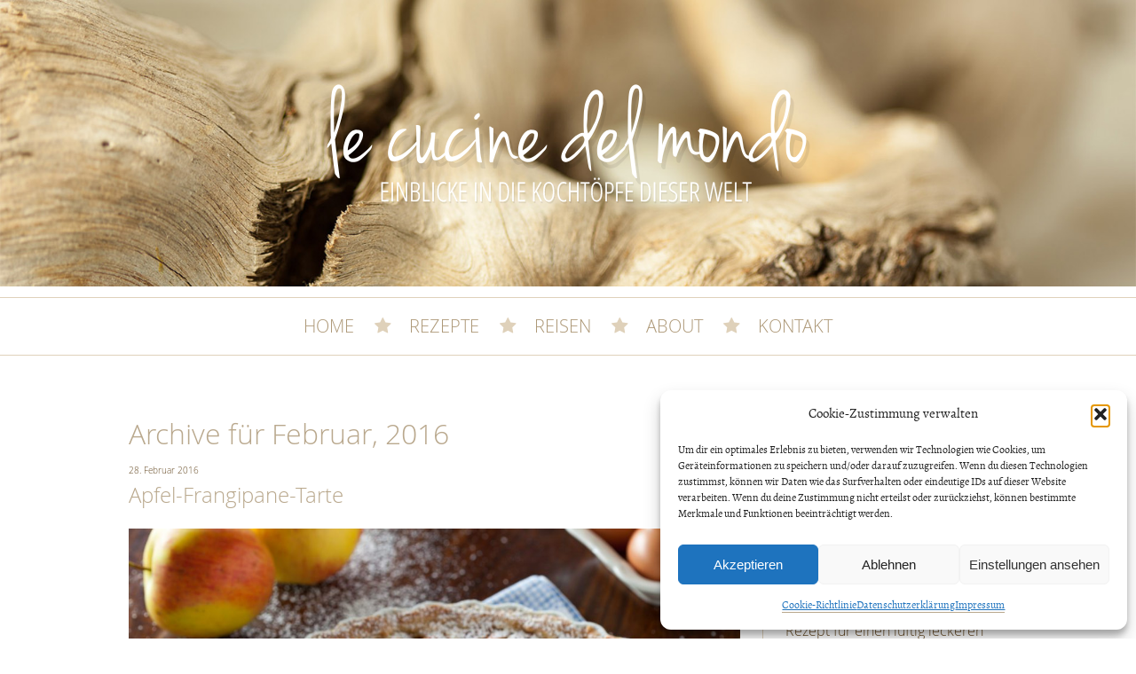

--- FILE ---
content_type: text/html; charset=UTF-8
request_url: https://le-cucine-del-mondo.de/2016/02/
body_size: 13362
content:
<!doctype html>

<!--[if lt IE 7 ]> <html class="ie ie6 ie-lt10 ie-lt9 ie-lt8 ie-lt7 no-js" lang="de"> <![endif]-->
<!--[if IE 7 ]>    <html class="ie ie7 ie-lt10 ie-lt9 ie-lt8 no-js" lang="de"> <![endif]-->
<!--[if IE 8 ]>    <html class="ie ie8 ie-lt10 ie-lt9 no-js" lang="de"> <![endif]-->
<!--[if IE 9 ]>    <html class="ie ie9 ie-lt10 no-js" lang="de"> <![endif]-->
<!--[if gt IE 9]><!--><html class="no-js" lang="de"><!--<![endif]-->
<!-- the "no-js" class is for Modernizr. -->

<head id="top" data-template-set="le-cucine-del-mondo-wp-theme">

	<meta charset="UTF-8">

	<!-- Always force latest IE rendering engine (even in intranet) -->
	<!--[if IE ]>
	<meta http-equiv="X-UA-Compatible" content="IE=edge">
	<![endif]-->

	
	<title>Februar | 2016 | Le cucine del mondo</title>
	<meta name="title" content="Februar | 2016 | Le cucine del mondo">
	<meta name="description" content="Kulinarisches aus aller Welt" />
  <meta name="p:domain_verify" content="38d094f035c9b78548dc2d90d3f7db44" />

	<meta name="author" content="Ben Schroeter" /><meta name="google-site-verification" content="XiO4D5iQ7bxh5eM_yCfr4xK02IkpO-_FvX3x85wG2zI" />
	<meta name="Copyright" content="Copyright &copy; Le cucine del mondo 2026. All Rights Reserved.">

	<meta name="viewport" content="width=device-width, initial-scale=1.0 minimal-ui" />
	<!-- Application-specific meta tags -->
	
	<link rel="profile" href="http://gmpg.org/xfn/11" />
	<link rel="pingback" href="https://le-cucine-del-mondo.de/xmlrpc.php" />	
	<link rel="apple-touch-icon" sizes="57x57" href="https://le-cucine-del-mondo.de/wp-content/themes/lecucine/_/inc/favicon/apple-icon-57x57.png">
    <link rel="apple-touch-icon" sizes="60x60" href="https://le-cucine-del-mondo.de/wp-content/themes/lecucine/_/inc/favicon//apple-icon-60x60.png">
    <link rel="apple-touch-icon" sizes="72x72" href="https://le-cucine-del-mondo.de/wp-content/themes/lecucine/_/inc/favicon//apple-icon-72x72.png">
    <link rel="apple-touch-icon" sizes="76x76" href="https://le-cucine-del-mondo.de/wp-content/themes/lecucine/_/inc/favicon//apple-icon-76x76.png">
    <link rel="apple-touch-icon" sizes="114x114" href="https://le-cucine-del-mondo.de/wp-content/themes/lecucine/_/inc/favicon//apple-icon-114x114.png">
    <link rel="apple-touch-icon" sizes="120x120" href="https://le-cucine-del-mondo.de/wp-content/themes/lecucine/_/inc/favicon//apple-icon-120x120.png">
    <link rel="apple-touch-icon" sizes="144x144" href="https://le-cucine-del-mondo.de/wp-content/themes/lecucine/_/inc/favicon//apple-icon-144x144.png">
    <link rel="apple-touch-icon" sizes="152x152" href="https://le-cucine-del-mondo.de/wp-content/themes/lecucine/_/inc/favicon//apple-icon-152x152.png">
    <link rel="apple-touch-icon" sizes="180x180" href="https://le-cucine-del-mondo.de/wp-content/themes/lecucine/_/inc/favicon//apple-icon-180x180.png">
    <link rel="icon" type="image/png" sizes="192x192"  href="https://le-cucine-del-mondo.de/wp-content/themes/lecucine/_/inc/favicon//android-icon-192x192.png">
    <link rel="icon" type="image/png" sizes="32x32" href="https://le-cucine-del-mondo.de/wp-content/themes/lecucine/_/inc/favicon//favicon-32x32.png">
    <link rel="icon" type="image/png" sizes="96x96" href="https://le-cucine-del-mondo.de/wp-content/themes/lecucine/_/inc/favicon//favicon-96x96.png">
    <link rel="icon" type="image/png" sizes="16x16" href="https://le-cucine-del-mondo.de/wp-content/themes/lecucine/_/inc/favicon//favicon-16x16.png">
    <!--link rel="manifest" href="/manifest.json"-->
    <meta name="msapplication-TileColor" content="#ffffff">
    <meta name="msapplication-TileImage" content="https://le-cucine-del-mondo.de/wp-content/themes/lecucine/_/inc/favicon//ms-icon-144x144.png">
    <meta name="theme-color" content="#ffffff">
	
	<meta name='robots' content='max-image-preview:large' />
<link rel="alternate" type="application/rss+xml" title="Le cucine del mondo &raquo; Feed" href="https://le-cucine-del-mondo.de/feed/" />
<link rel="alternate" type="application/rss+xml" title="Le cucine del mondo &raquo; Kommentar-Feed" href="https://le-cucine-del-mondo.de/comments/feed/" />
<style id='wp-img-auto-sizes-contain-inline-css' type='text/css'>
img:is([sizes=auto i],[sizes^="auto," i]){contain-intrinsic-size:3000px 1500px}
/*# sourceURL=wp-img-auto-sizes-contain-inline-css */
</style>
<style id='wp-block-library-inline-css' type='text/css'>
:root{--wp-block-synced-color:#7a00df;--wp-block-synced-color--rgb:122,0,223;--wp-bound-block-color:var(--wp-block-synced-color);--wp-editor-canvas-background:#ddd;--wp-admin-theme-color:#007cba;--wp-admin-theme-color--rgb:0,124,186;--wp-admin-theme-color-darker-10:#006ba1;--wp-admin-theme-color-darker-10--rgb:0,107,160.5;--wp-admin-theme-color-darker-20:#005a87;--wp-admin-theme-color-darker-20--rgb:0,90,135;--wp-admin-border-width-focus:2px}@media (min-resolution:192dpi){:root{--wp-admin-border-width-focus:1.5px}}.wp-element-button{cursor:pointer}:root .has-very-light-gray-background-color{background-color:#eee}:root .has-very-dark-gray-background-color{background-color:#313131}:root .has-very-light-gray-color{color:#eee}:root .has-very-dark-gray-color{color:#313131}:root .has-vivid-green-cyan-to-vivid-cyan-blue-gradient-background{background:linear-gradient(135deg,#00d084,#0693e3)}:root .has-purple-crush-gradient-background{background:linear-gradient(135deg,#34e2e4,#4721fb 50%,#ab1dfe)}:root .has-hazy-dawn-gradient-background{background:linear-gradient(135deg,#faaca8,#dad0ec)}:root .has-subdued-olive-gradient-background{background:linear-gradient(135deg,#fafae1,#67a671)}:root .has-atomic-cream-gradient-background{background:linear-gradient(135deg,#fdd79a,#004a59)}:root .has-nightshade-gradient-background{background:linear-gradient(135deg,#330968,#31cdcf)}:root .has-midnight-gradient-background{background:linear-gradient(135deg,#020381,#2874fc)}:root{--wp--preset--font-size--normal:16px;--wp--preset--font-size--huge:42px}.has-regular-font-size{font-size:1em}.has-larger-font-size{font-size:2.625em}.has-normal-font-size{font-size:var(--wp--preset--font-size--normal)}.has-huge-font-size{font-size:var(--wp--preset--font-size--huge)}.has-text-align-center{text-align:center}.has-text-align-left{text-align:left}.has-text-align-right{text-align:right}.has-fit-text{white-space:nowrap!important}#end-resizable-editor-section{display:none}.aligncenter{clear:both}.items-justified-left{justify-content:flex-start}.items-justified-center{justify-content:center}.items-justified-right{justify-content:flex-end}.items-justified-space-between{justify-content:space-between}.screen-reader-text{border:0;clip-path:inset(50%);height:1px;margin:-1px;overflow:hidden;padding:0;position:absolute;width:1px;word-wrap:normal!important}.screen-reader-text:focus{background-color:#ddd;clip-path:none;color:#444;display:block;font-size:1em;height:auto;left:5px;line-height:normal;padding:15px 23px 14px;text-decoration:none;top:5px;width:auto;z-index:100000}html :where(.has-border-color){border-style:solid}html :where([style*=border-top-color]){border-top-style:solid}html :where([style*=border-right-color]){border-right-style:solid}html :where([style*=border-bottom-color]){border-bottom-style:solid}html :where([style*=border-left-color]){border-left-style:solid}html :where([style*=border-width]){border-style:solid}html :where([style*=border-top-width]){border-top-style:solid}html :where([style*=border-right-width]){border-right-style:solid}html :where([style*=border-bottom-width]){border-bottom-style:solid}html :where([style*=border-left-width]){border-left-style:solid}html :where(img[class*=wp-image-]){height:auto;max-width:100%}:where(figure){margin:0 0 1em}html :where(.is-position-sticky){--wp-admin--admin-bar--position-offset:var(--wp-admin--admin-bar--height,0px)}@media screen and (max-width:600px){html :where(.is-position-sticky){--wp-admin--admin-bar--position-offset:0px}}

/*# sourceURL=wp-block-library-inline-css */
</style><style id='global-styles-inline-css' type='text/css'>
:root{--wp--preset--aspect-ratio--square: 1;--wp--preset--aspect-ratio--4-3: 4/3;--wp--preset--aspect-ratio--3-4: 3/4;--wp--preset--aspect-ratio--3-2: 3/2;--wp--preset--aspect-ratio--2-3: 2/3;--wp--preset--aspect-ratio--16-9: 16/9;--wp--preset--aspect-ratio--9-16: 9/16;--wp--preset--color--black: #000000;--wp--preset--color--cyan-bluish-gray: #abb8c3;--wp--preset--color--white: #ffffff;--wp--preset--color--pale-pink: #f78da7;--wp--preset--color--vivid-red: #cf2e2e;--wp--preset--color--luminous-vivid-orange: #ff6900;--wp--preset--color--luminous-vivid-amber: #fcb900;--wp--preset--color--light-green-cyan: #7bdcb5;--wp--preset--color--vivid-green-cyan: #00d084;--wp--preset--color--pale-cyan-blue: #8ed1fc;--wp--preset--color--vivid-cyan-blue: #0693e3;--wp--preset--color--vivid-purple: #9b51e0;--wp--preset--gradient--vivid-cyan-blue-to-vivid-purple: linear-gradient(135deg,rgb(6,147,227) 0%,rgb(155,81,224) 100%);--wp--preset--gradient--light-green-cyan-to-vivid-green-cyan: linear-gradient(135deg,rgb(122,220,180) 0%,rgb(0,208,130) 100%);--wp--preset--gradient--luminous-vivid-amber-to-luminous-vivid-orange: linear-gradient(135deg,rgb(252,185,0) 0%,rgb(255,105,0) 100%);--wp--preset--gradient--luminous-vivid-orange-to-vivid-red: linear-gradient(135deg,rgb(255,105,0) 0%,rgb(207,46,46) 100%);--wp--preset--gradient--very-light-gray-to-cyan-bluish-gray: linear-gradient(135deg,rgb(238,238,238) 0%,rgb(169,184,195) 100%);--wp--preset--gradient--cool-to-warm-spectrum: linear-gradient(135deg,rgb(74,234,220) 0%,rgb(151,120,209) 20%,rgb(207,42,186) 40%,rgb(238,44,130) 60%,rgb(251,105,98) 80%,rgb(254,248,76) 100%);--wp--preset--gradient--blush-light-purple: linear-gradient(135deg,rgb(255,206,236) 0%,rgb(152,150,240) 100%);--wp--preset--gradient--blush-bordeaux: linear-gradient(135deg,rgb(254,205,165) 0%,rgb(254,45,45) 50%,rgb(107,0,62) 100%);--wp--preset--gradient--luminous-dusk: linear-gradient(135deg,rgb(255,203,112) 0%,rgb(199,81,192) 50%,rgb(65,88,208) 100%);--wp--preset--gradient--pale-ocean: linear-gradient(135deg,rgb(255,245,203) 0%,rgb(182,227,212) 50%,rgb(51,167,181) 100%);--wp--preset--gradient--electric-grass: linear-gradient(135deg,rgb(202,248,128) 0%,rgb(113,206,126) 100%);--wp--preset--gradient--midnight: linear-gradient(135deg,rgb(2,3,129) 0%,rgb(40,116,252) 100%);--wp--preset--font-size--small: 13px;--wp--preset--font-size--medium: 20px;--wp--preset--font-size--large: 36px;--wp--preset--font-size--x-large: 42px;--wp--preset--spacing--20: 0.44rem;--wp--preset--spacing--30: 0.67rem;--wp--preset--spacing--40: 1rem;--wp--preset--spacing--50: 1.5rem;--wp--preset--spacing--60: 2.25rem;--wp--preset--spacing--70: 3.38rem;--wp--preset--spacing--80: 5.06rem;--wp--preset--shadow--natural: 6px 6px 9px rgba(0, 0, 0, 0.2);--wp--preset--shadow--deep: 12px 12px 50px rgba(0, 0, 0, 0.4);--wp--preset--shadow--sharp: 6px 6px 0px rgba(0, 0, 0, 0.2);--wp--preset--shadow--outlined: 6px 6px 0px -3px rgb(255, 255, 255), 6px 6px rgb(0, 0, 0);--wp--preset--shadow--crisp: 6px 6px 0px rgb(0, 0, 0);}:where(.is-layout-flex){gap: 0.5em;}:where(.is-layout-grid){gap: 0.5em;}body .is-layout-flex{display: flex;}.is-layout-flex{flex-wrap: wrap;align-items: center;}.is-layout-flex > :is(*, div){margin: 0;}body .is-layout-grid{display: grid;}.is-layout-grid > :is(*, div){margin: 0;}:where(.wp-block-columns.is-layout-flex){gap: 2em;}:where(.wp-block-columns.is-layout-grid){gap: 2em;}:where(.wp-block-post-template.is-layout-flex){gap: 1.25em;}:where(.wp-block-post-template.is-layout-grid){gap: 1.25em;}.has-black-color{color: var(--wp--preset--color--black) !important;}.has-cyan-bluish-gray-color{color: var(--wp--preset--color--cyan-bluish-gray) !important;}.has-white-color{color: var(--wp--preset--color--white) !important;}.has-pale-pink-color{color: var(--wp--preset--color--pale-pink) !important;}.has-vivid-red-color{color: var(--wp--preset--color--vivid-red) !important;}.has-luminous-vivid-orange-color{color: var(--wp--preset--color--luminous-vivid-orange) !important;}.has-luminous-vivid-amber-color{color: var(--wp--preset--color--luminous-vivid-amber) !important;}.has-light-green-cyan-color{color: var(--wp--preset--color--light-green-cyan) !important;}.has-vivid-green-cyan-color{color: var(--wp--preset--color--vivid-green-cyan) !important;}.has-pale-cyan-blue-color{color: var(--wp--preset--color--pale-cyan-blue) !important;}.has-vivid-cyan-blue-color{color: var(--wp--preset--color--vivid-cyan-blue) !important;}.has-vivid-purple-color{color: var(--wp--preset--color--vivid-purple) !important;}.has-black-background-color{background-color: var(--wp--preset--color--black) !important;}.has-cyan-bluish-gray-background-color{background-color: var(--wp--preset--color--cyan-bluish-gray) !important;}.has-white-background-color{background-color: var(--wp--preset--color--white) !important;}.has-pale-pink-background-color{background-color: var(--wp--preset--color--pale-pink) !important;}.has-vivid-red-background-color{background-color: var(--wp--preset--color--vivid-red) !important;}.has-luminous-vivid-orange-background-color{background-color: var(--wp--preset--color--luminous-vivid-orange) !important;}.has-luminous-vivid-amber-background-color{background-color: var(--wp--preset--color--luminous-vivid-amber) !important;}.has-light-green-cyan-background-color{background-color: var(--wp--preset--color--light-green-cyan) !important;}.has-vivid-green-cyan-background-color{background-color: var(--wp--preset--color--vivid-green-cyan) !important;}.has-pale-cyan-blue-background-color{background-color: var(--wp--preset--color--pale-cyan-blue) !important;}.has-vivid-cyan-blue-background-color{background-color: var(--wp--preset--color--vivid-cyan-blue) !important;}.has-vivid-purple-background-color{background-color: var(--wp--preset--color--vivid-purple) !important;}.has-black-border-color{border-color: var(--wp--preset--color--black) !important;}.has-cyan-bluish-gray-border-color{border-color: var(--wp--preset--color--cyan-bluish-gray) !important;}.has-white-border-color{border-color: var(--wp--preset--color--white) !important;}.has-pale-pink-border-color{border-color: var(--wp--preset--color--pale-pink) !important;}.has-vivid-red-border-color{border-color: var(--wp--preset--color--vivid-red) !important;}.has-luminous-vivid-orange-border-color{border-color: var(--wp--preset--color--luminous-vivid-orange) !important;}.has-luminous-vivid-amber-border-color{border-color: var(--wp--preset--color--luminous-vivid-amber) !important;}.has-light-green-cyan-border-color{border-color: var(--wp--preset--color--light-green-cyan) !important;}.has-vivid-green-cyan-border-color{border-color: var(--wp--preset--color--vivid-green-cyan) !important;}.has-pale-cyan-blue-border-color{border-color: var(--wp--preset--color--pale-cyan-blue) !important;}.has-vivid-cyan-blue-border-color{border-color: var(--wp--preset--color--vivid-cyan-blue) !important;}.has-vivid-purple-border-color{border-color: var(--wp--preset--color--vivid-purple) !important;}.has-vivid-cyan-blue-to-vivid-purple-gradient-background{background: var(--wp--preset--gradient--vivid-cyan-blue-to-vivid-purple) !important;}.has-light-green-cyan-to-vivid-green-cyan-gradient-background{background: var(--wp--preset--gradient--light-green-cyan-to-vivid-green-cyan) !important;}.has-luminous-vivid-amber-to-luminous-vivid-orange-gradient-background{background: var(--wp--preset--gradient--luminous-vivid-amber-to-luminous-vivid-orange) !important;}.has-luminous-vivid-orange-to-vivid-red-gradient-background{background: var(--wp--preset--gradient--luminous-vivid-orange-to-vivid-red) !important;}.has-very-light-gray-to-cyan-bluish-gray-gradient-background{background: var(--wp--preset--gradient--very-light-gray-to-cyan-bluish-gray) !important;}.has-cool-to-warm-spectrum-gradient-background{background: var(--wp--preset--gradient--cool-to-warm-spectrum) !important;}.has-blush-light-purple-gradient-background{background: var(--wp--preset--gradient--blush-light-purple) !important;}.has-blush-bordeaux-gradient-background{background: var(--wp--preset--gradient--blush-bordeaux) !important;}.has-luminous-dusk-gradient-background{background: var(--wp--preset--gradient--luminous-dusk) !important;}.has-pale-ocean-gradient-background{background: var(--wp--preset--gradient--pale-ocean) !important;}.has-electric-grass-gradient-background{background: var(--wp--preset--gradient--electric-grass) !important;}.has-midnight-gradient-background{background: var(--wp--preset--gradient--midnight) !important;}.has-small-font-size{font-size: var(--wp--preset--font-size--small) !important;}.has-medium-font-size{font-size: var(--wp--preset--font-size--medium) !important;}.has-large-font-size{font-size: var(--wp--preset--font-size--large) !important;}.has-x-large-font-size{font-size: var(--wp--preset--font-size--x-large) !important;}
/*# sourceURL=global-styles-inline-css */
</style>

<style id='classic-theme-styles-inline-css' type='text/css'>
/*! This file is auto-generated */
.wp-block-button__link{color:#fff;background-color:#32373c;border-radius:9999px;box-shadow:none;text-decoration:none;padding:calc(.667em + 2px) calc(1.333em + 2px);font-size:1.125em}.wp-block-file__button{background:#32373c;color:#fff;text-decoration:none}
/*# sourceURL=/wp-includes/css/classic-themes.min.css */
</style>
<link rel='stylesheet' id='responsive-lightbox-tosrus-css' href='https://le-cucine-del-mondo.de/wp-content/plugins/responsive-lightbox/assets/tosrus/jquery.tosrus.min.css?ver=2.5.0' type='text/css' media='all' />
<link rel='stylesheet' id='cmplz-general-css' href='https://le-cucine-del-mondo.de/wp-content/plugins/complianz-gdpr/assets/css/cookieblocker.min.css?ver=1767181852' type='text/css' media='all' />
<script type="text/javascript" src="https://le-cucine-del-mondo.de/wp-includes/js/jquery/jquery.min.js?ver=3.7.1" id="jquery-core-js"></script>
<script type="text/javascript" src="https://le-cucine-del-mondo.de/wp-includes/js/jquery/jquery-migrate.min.js?ver=3.4.1" id="jquery-migrate-js"></script>
<script type="text/javascript" src="https://le-cucine-del-mondo.de/wp-content/plugins/responsive-lightbox/assets/infinitescroll/infinite-scroll.pkgd.min.js?ver=4.0.1" id="responsive-lightbox-infinite-scroll-js"></script>
<link rel="https://api.w.org/" href="https://le-cucine-del-mondo.de/wp-json/" />			<style>.cmplz-hidden {
					display: none !important;
				}</style>
<!-- Dynamic Widgets by QURL loaded - http://www.dynamic-widgets.com //-->

	<script src="https://le-cucine-del-mondo.de/wp-content/themes/lecucine/_/js/jquery.tosrus.min.js"></script>
	<script src="https://le-cucine-del-mondo.de/wp-content/themes/lecucine/_/js/imagesloaded.pkgd.min.js"></script>
	<script src="https://le-cucine-del-mondo.de/wp-content/themes/lecucine/_/js/isotope.pkgd.min.js"></script>

	<!-- Lea Verou's Prefix Free, lets you use only un-prefixed properties in yuor CSS files -->
  <script src="https://le-cucine-del-mondo.de/wp-content/themes/lecucine/_/js/prefixfree.min.js"></script>

	<!-- This is an un-minified, complete version of Modernizr.
		 Before you move to production, you should generate a custom build that only has the detects you need. 
	<script src="https://le-cucine-del-mondo.de/wp-content/themes/lecucine/_/js/modernizr-2.8.0.dev.js"></script>-->

  <!-- concatenate and minify for production -->
	<link rel="stylesheet" href="https://le-cucine-del-mondo.de/wp-content/themes/lecucine/reset.css" />
	<link rel="stylesheet" href="https://le-cucine-del-mondo.de/wp-content/themes/lecucine/_/inc/fonts/fonts.css" />
  <link rel="stylesheet" href="https://le-cucine-del-mondo.de/wp-content/themes/lecucine/_/inc/fonts/icons.css">
	<link rel="stylesheet" href="https://le-cucine-del-mondo.de/wp-content/themes/lecucine/style.css" />
	<link rel="stylesheet" href="https://le-cucine-del-mondo.de/wp-content/themes/lecucine/mobile.css" />

<link rel='stylesheet' id='metaslider-flex-slider-css' href='https://le-cucine-del-mondo.de/wp-content/plugins/ml-slider/assets/sliders/flexslider/flexslider.css?ver=3.104.0' type='text/css' media='all' property='stylesheet' />
<link rel='stylesheet' id='metaslider-public-css' href='https://le-cucine-del-mondo.de/wp-content/plugins/ml-slider/assets/metaslider/public.css?ver=3.104.0' type='text/css' media='all' property='stylesheet' />
<style id='metaslider-public-inline-css' type='text/css'>
@media only screen and (max-width: 767px) { .hide-arrows-smartphone .flex-direction-nav, .hide-navigation-smartphone .flex-control-paging, .hide-navigation-smartphone .flex-control-nav, .hide-navigation-smartphone .filmstrip, .hide-slideshow-smartphone, .metaslider-hidden-content.hide-smartphone{ display: none!important; }}@media only screen and (min-width : 768px) and (max-width: 1023px) { .hide-arrows-tablet .flex-direction-nav, .hide-navigation-tablet .flex-control-paging, .hide-navigation-tablet .flex-control-nav, .hide-navigation-tablet .filmstrip, .hide-slideshow-tablet, .metaslider-hidden-content.hide-tablet{ display: none!important; }}@media only screen and (min-width : 1024px) and (max-width: 1439px) { .hide-arrows-laptop .flex-direction-nav, .hide-navigation-laptop .flex-control-paging, .hide-navigation-laptop .flex-control-nav, .hide-navigation-laptop .filmstrip, .hide-slideshow-laptop, .metaslider-hidden-content.hide-laptop{ display: none!important; }}@media only screen and (min-width : 1440px) { .hide-arrows-desktop .flex-direction-nav, .hide-navigation-desktop .flex-control-paging, .hide-navigation-desktop .flex-control-nav, .hide-navigation-desktop .filmstrip, .hide-slideshow-desktop, .metaslider-hidden-content.hide-desktop{ display: none!important; }}
/*# sourceURL=metaslider-public-inline-css */
</style>
</head>

<body data-cmplz=1 class="archive date wp-theme-lecucine metaslider-plugin">

	<header id="header" role="banner">
		<h1 class="title"><a href="https://le-cucine-del-mondo.de/" title="Le cucine del mondo" rel="home">Le cucine del mondo</a></h1>
		<div class="description">Kulinarisches aus aller Welt</div>
				<div class="widget-header widget-area" role="complementary">
		<div id="black-studio-tinymce-2" class="widget-container widget_black_studio_tinymce"><div class="textwidget"><div class="logo"><a href="https://le-cucine-del-mondo.de"><img class="wp-image-26 size-full aligncenter" src="https://le-cucine-del-mondo.de/wp-content/uploads/2016/04/lecucine-logo.png" alt="lecucine-logo" /></a></div>
</div></div><div id="metaslider_widget-2" class="widget-container widget_metaslider_widget"><div id="metaslider-id-24" style="width: 100%;" class="ml-slider-3-104-0 metaslider metaslider-flex metaslider-24 ml-slider ms-theme-default nav-hidden" role="region" aria-label="Startseite" data-height="404" data-width="1600">
    <div id="metaslider_container_24">
        <div id="metaslider_24" class="flexslider">
            <ul class='slides'>
                <li style="display: block; width: 100%;" class="slide-25 ms-image " aria-roledescription="slide" data-date="2016-04-19 22:04:15" data-filename="lecucine-header-treibholz.jpg" data-slide-type="image"><img src="https://le-cucine-del-mondo.de/wp-content/uploads/2016/04/lecucine-header-treibholz.jpg" height="404" width="1600" alt="" class="slider-24 slide-25 msDefaultImage" /></li>
                <li style="display: none; width: 100%;" class="slide-298 ms-image " aria-roledescription="slide" data-date="2016-09-18 21:28:29" data-filename="astern-dalien-blog-header.jpg" data-slide-type="image"><img src="https://le-cucine-del-mondo.de/wp-content/uploads/2016/09/astern-dalien-blog-header.jpg" height="404" width="1600" alt="" class="slider-24 slide-298 msDefaultImage" /></li>
            </ul>
        </div>
        
    </div>
</div></div>		</div><!-- .widget-header -->
			</header>

	<nav id="nav" class="clearfix" role="navigation">
		<div class="menu-hauptmenue-container"><ul id="menu-hauptmenue" class="menu"><li id="menu-item-4" class="menu-item menu-item-type-custom menu-item-object-custom menu-item-home menu-item-4"><a href="https://le-cucine-del-mondo.de/">Home</a></li>
<li id="menu-item-21" class="menu-item menu-item-type-post_type menu-item-object-page menu-item-21"><a href="https://le-cucine-del-mondo.de/rezepte/">Rezepte</a></li>
<li id="menu-item-20" class="menu-item menu-item-type-post_type menu-item-object-page menu-item-20"><a href="https://le-cucine-del-mondo.de/reisen/">Reisen</a></li>
<li id="menu-item-18" class="menu-item menu-item-type-post_type menu-item-object-page menu-item-18"><a href="https://le-cucine-del-mondo.de/about/">About</a></li>
<li id="menu-item-17" class="menu-item menu-item-type-post_type menu-item-object-page menu-item-17"><a href="https://le-cucine-del-mondo.de/kontakt/">Kontakt</a></li>
</ul></div>	</nav>

    
    <div id="content">  
        

		
 			
							<h1>Archive für Februar, 2016</h1>

			
			<div class="navigation">	<div class="next-posts"></div>	<div class="prev-posts"></div></div>
						
				<article class="post-40 post type-post status-publish format-standard has-post-thumbnail hentry category-franzoesisch category-herbst category-kuchen-und-tartes">

					<div class="entry-date"><time class="entry-date" datetime="2016-02-28T18:58:20+01:00" pubdate>28. Februar 2016</time></div>
					<h2 class="entry-title" id="post-40"><a href="https://le-cucine-del-mondo.de/apfelkuchen/">Apfel-Frangipane-Tarte</a></h2>
					
						<div class="entry">
							<p><a href="https://le-cucine-del-mondo.de/apfelkuchen/"><img fetchpriority="high" decoding="async" class="alignleft wp-image-41 size-large" src="https://le-cucine-del-mondo.de/wp-content/uploads/2016/04/img-3675-1024x683.jpg" alt="Apfel-Frangipane-Tarte" width="689" height="460" srcset="https://le-cucine-del-mondo.de/wp-content/uploads/2016/04/img-3675-1024x683.jpg 1024w, https://le-cucine-del-mondo.de/wp-content/uploads/2016/04/img-3675-330x220.jpg 330w, https://le-cucine-del-mondo.de/wp-content/uploads/2016/04/img-3675-460x307.jpg 460w, https://le-cucine-del-mondo.de/wp-content/uploads/2016/04/img-3675-600x400.jpg 600w, https://le-cucine-del-mondo.de/wp-content/uploads/2016/04/img-3675.jpg 2048w" sizes="(max-width: 689px) 100vw, 689px" /></a></p>
<p>Der Frühling lässt auf sich warten und damit auch all die leckeren Obst- und Beerensorten für fabelhafte Obstkuchen. Dann eben nochmal etwas mit Äpfeln, diese zusammen mit einer cremigen Mandel-Frangipane auf einem köstlichen Mürbeteig, lecker! Genau Richtig für einen gemütlichen Sonntag auf dem Sofa wenn es draußen noch kalt und ungemütlich ist.<br />
 <a href="https://le-cucine-del-mondo.de/apfelkuchen/" class="more-link"><span aria-label="Apfel-Frangipane-Tarte weiterlesen">(mehr &hellip;)</span></a></p>
						</div>

				</article>

						
				<article class="post-1 post type-post status-publish format-standard has-post-thumbnail hentry category-asiatisch category-sommer category-vorspeisen">

					<div class="entry-date"><time class="entry-date" datetime="2016-02-21T11:56:08+01:00" pubdate>21. Februar 2016</time></div>
					<h2 class="entry-title" id="post-1"><a href="https://le-cucine-del-mondo.de/glasnudel-rindfleisch-salat/">Glasnudel-Rindfleisch-Salat</a></h2>
					
						<div class="entry">
							<p><a href="https://le-cucine-del-mondo.de/glasnudel-rindfleisch-salat/"><img decoding="async" class="alignleft wp-image-29 size-large" src="https://le-cucine-del-mondo.de/wp-content/uploads/2016/03/img-3654-1024x683.jpg" alt="Glasnudel-Rindfleisch-Salat" width="689" height="460" srcset="https://le-cucine-del-mondo.de/wp-content/uploads/2016/03/img-3654.jpg 1024w, https://le-cucine-del-mondo.de/wp-content/uploads/2016/03/img-3654-330x220.jpg 330w, https://le-cucine-del-mondo.de/wp-content/uploads/2016/03/img-3654-460x307.jpg 460w, https://le-cucine-del-mondo.de/wp-content/uploads/2016/03/img-3654-600x400.jpg 600w" sizes="(max-width: 689px) 100vw, 689px" /></a></p>
<p>Nicht erst seit unserer Vietnamreise sind wir Fans der asiatischen Küche. Dabei hat es uns die Küche Vietnams besonders angetan. Das besondere der vietnamesischen Küche liegt sicher in der Frische der Zutaten und ihrer besonderen Verarbeitung. Die verschiedenen Gemüse und Salate werden nur sehr schonend gegart oder kommen gleich roh auf den Teller. Fleisch und Fisch wird meist in einer ganz eigenen Gewürzmischung mariniert und dann sehr schonend zum Beispiel im Bananenblatt gegart. Dieser Glasnudelrindfleischsalat ist sowohl von der vietnamesischen als auch von der thailändischen Küche beeinflusst und hilft im derzeit trüben Winterwetter gegen Winterblues und Fernweh.<br />
 <a href="https://le-cucine-del-mondo.de/glasnudel-rindfleisch-salat/" class="more-link"><span aria-label="Glasnudel-Rindfleisch-Salat weiterlesen">(mehr &hellip;)</span></a></p>
						</div>

				</article>

			
			<div class="navigation">	<div class="next-posts"></div>	<div class="prev-posts"></div></div>			
	
 <aside id="sidebar">

        
    <div class="widget-footer widget-area" role="complementary">
	<div id="search-3" class="widget-container widget_search"><form role="search" method="get" id="searchform" action="https://le-cucine-del-mondo.de/">
    <div>
        <label for="s" class="screen-reader-text">Suchen:</label>
        <input type="search" class="search-input" id="s" name="s" value="" />
        <input type="submit" class="search-button" value="&#xe801;" id="searchsubmit" />
    </div>
</form>
</div><div id="text-2" class="widget-container widget_text"><h3 class="widget-title">Social Media</h3>			<div class="textwidget"><ul class="social-media">
<li><a class="first" href="https://www.facebook.com/lecucinedelmondo" target="_blank"><i class="icon-facebook-squared" aria-hidden="true"></i></a></li>
<li><a href="https://twitter.com/cucinedelmondo" target="_blank"><i class="icon-twitter-squared" aria-hidden="true"></i></a></li>
<li><a href="https://www.instagram.com/lecucinedelmondo" target="_blank"><i class="icon-instagram" aria-hidden="true"></i></a></li>
<li><a href="https://www.pinterest.com/cucinedelmondo" target="_blank"><i class="icon-pinterest-squared" aria-hidden="true"></i></a></li>
<!--li><a href="#" target="_blank"><i class="icon-google-plus-square" aria-hidden="true"></i></a></li-->
</ul></div>
		</div>
		<div id="recent-posts-3" class="widget-container widget_recent_entries">
		<h3 class="widget-title">Neueste Beiträge</h3>
		<ul>
											<li>
					<a href="https://le-cucine-del-mondo.de/crostata-al-limone/">Crostata al Limone</a>
									</li>
											<li>
					<a href="https://le-cucine-del-mondo.de/avo-bacon-burger/">Avo-Bacon-Burger</a>
									</li>
											<li>
					<a href="https://le-cucine-del-mondo.de/rezept-fuer-einen-luftig-leckeren-rhabarberkuchen-mit-baiserhaube/">Rezept für einen luftig leckeren Rhabarberkuchen mit Baiserhaube</a>
									</li>
											<li>
					<a href="https://le-cucine-del-mondo.de/rote-beete-carpaccio-mit-feldsalat-karamellisierten-walnuessen-und-ziegenfrischkaese/">Rote Beete Carpaccio mit Feldsalat, karamellisierten Walnüssen und Ziegenfrischkäse</a>
									</li>
											<li>
					<a href="https://le-cucine-del-mondo.de/weihnachtsplaetzchen/">Weihnachtsplätzchen</a>
									</li>
					</ul>

		</div><div id="archives-3" class="widget-container widget_archive"><h3 class="widget-title">Archiv</h3>
			<ul>
					<li><a href='https://le-cucine-del-mondo.de/2023/09/'>September 2023</a></li>
	<li><a href='https://le-cucine-del-mondo.de/2021/02/'>Februar 2021</a></li>
	<li><a href='https://le-cucine-del-mondo.de/2018/06/'>Juni 2018</a></li>
	<li><a href='https://le-cucine-del-mondo.de/2017/12/'>Dezember 2017</a></li>
	<li><a href='https://le-cucine-del-mondo.de/2017/09/'>September 2017</a></li>
	<li><a href='https://le-cucine-del-mondo.de/2017/03/'>März 2017</a></li>
	<li><a href='https://le-cucine-del-mondo.de/2016/10/'>Oktober 2016</a></li>
	<li><a href='https://le-cucine-del-mondo.de/2016/09/'>September 2016</a></li>
	<li><a href='https://le-cucine-del-mondo.de/2016/07/'>Juli 2016</a></li>
	<li><a href='https://le-cucine-del-mondo.de/2016/06/'>Juni 2016</a></li>
	<li><a href='https://le-cucine-del-mondo.de/2016/05/'>Mai 2016</a></li>
	<li><a href='https://le-cucine-del-mondo.de/2016/03/'>März 2016</a></li>
	<li><a href='https://le-cucine-del-mondo.de/2016/02/' aria-current="page">Februar 2016</a></li>
			</ul>

			</div>	</div><!-- .widget-footer -->
    
    
</aside>

    </div><!-- close #content -->
    
	<footer id="footer" class="source-org vcard copyright" role="contentinfo">
				<div class="widget-footer widget-area" role="complementary">
		<div id="nav_menu-2" class="widget-container widget_nav_menu"><div class="menu-fussleiste-container"><ul id="menu-fussleiste" class="menu"><li id="menu-item-58" class="menu-item menu-item-type-post_type menu-item-object-page menu-item-58"><a href="https://le-cucine-del-mondo.de/kontakt/">Kontakt</a></li>
<li id="menu-item-57" class="menu-item menu-item-type-post_type menu-item-object-page menu-item-57"><a href="https://le-cucine-del-mondo.de/impressum/">Impressum</a></li>
<li id="menu-item-56" class="menu-item menu-item-type-post_type menu-item-object-page menu-item-privacy-policy menu-item-56"><a rel="privacy-policy" href="https://le-cucine-del-mondo.de/datenschutzerklaerung/">Datenschutz</a></li>
<li id="menu-item-693" class="menu-item menu-item-type-post_type menu-item-object-page menu-item-693"><a href="https://le-cucine-del-mondo.de/cookie-richtlinie-eu/">Cookie-Richtlinie (EU)</a></li>
</ul></div></div>		</div><!-- .widget-footer -->
				<small>&copy;2026 Le cucine del mondo</small>
	</footer>

	<script type="speculationrules">
{"prefetch":[{"source":"document","where":{"and":[{"href_matches":"/*"},{"not":{"href_matches":["/wp-*.php","/wp-admin/*","/wp-content/uploads/*","/wp-content/*","/wp-content/plugins/*","/wp-content/themes/lecucine/*","/*\\?(.+)"]}},{"not":{"selector_matches":"a[rel~=\"nofollow\"]"}},{"not":{"selector_matches":".no-prefetch, .no-prefetch a"}}]},"eagerness":"conservative"}]}
</script>

<!-- Consent Management powered by Complianz | GDPR/CCPA Cookie Consent https://wordpress.org/plugins/complianz-gdpr -->
<div id="cmplz-cookiebanner-container"><div class="cmplz-cookiebanner cmplz-hidden banner-1 bottom-right-view-preferences optin cmplz-bottom-right cmplz-categories-type-view-preferences" aria-modal="true" data-nosnippet="true" role="dialog" aria-live="polite" aria-labelledby="cmplz-header-1-optin" aria-describedby="cmplz-message-1-optin">
	<div class="cmplz-header">
		<div class="cmplz-logo"></div>
		<div class="cmplz-title" id="cmplz-header-1-optin">Cookie-Zustimmung verwalten</div>
		<div class="cmplz-close" tabindex="0" role="button" aria-label="Dialog schließen">
			<svg aria-hidden="true" focusable="false" data-prefix="fas" data-icon="times" class="svg-inline--fa fa-times fa-w-11" role="img" xmlns="http://www.w3.org/2000/svg" viewBox="0 0 352 512"><path fill="currentColor" d="M242.72 256l100.07-100.07c12.28-12.28 12.28-32.19 0-44.48l-22.24-22.24c-12.28-12.28-32.19-12.28-44.48 0L176 189.28 75.93 89.21c-12.28-12.28-32.19-12.28-44.48 0L9.21 111.45c-12.28 12.28-12.28 32.19 0 44.48L109.28 256 9.21 356.07c-12.28 12.28-12.28 32.19 0 44.48l22.24 22.24c12.28 12.28 32.2 12.28 44.48 0L176 322.72l100.07 100.07c12.28 12.28 32.2 12.28 44.48 0l22.24-22.24c12.28-12.28 12.28-32.19 0-44.48L242.72 256z"></path></svg>
		</div>
	</div>

	<div class="cmplz-divider cmplz-divider-header"></div>
	<div class="cmplz-body">
		<div class="cmplz-message" id="cmplz-message-1-optin">Um dir ein optimales Erlebnis zu bieten, verwenden wir Technologien wie Cookies, um Geräteinformationen zu speichern und/oder darauf zuzugreifen. Wenn du diesen Technologien zustimmst, können wir Daten wie das Surfverhalten oder eindeutige IDs auf dieser Website verarbeiten. Wenn du deine Zustimmung nicht erteilst oder zurückziehst, können bestimmte Merkmale und Funktionen beeinträchtigt werden.</div>
		<!-- categories start -->
		<div class="cmplz-categories">
			<details class="cmplz-category cmplz-functional" >
				<summary>
						<span class="cmplz-category-header">
							<span class="cmplz-category-title">Funktional</span>
							<span class='cmplz-always-active'>
								<span class="cmplz-banner-checkbox">
									<input type="checkbox"
										   id="cmplz-functional-optin"
										   data-category="cmplz_functional"
										   class="cmplz-consent-checkbox cmplz-functional"
										   size="40"
										   value="1"/>
									<label class="cmplz-label" for="cmplz-functional-optin"><span class="screen-reader-text">Funktional</span></label>
								</span>
								Immer aktiv							</span>
							<span class="cmplz-icon cmplz-open">
								<svg xmlns="http://www.w3.org/2000/svg" viewBox="0 0 448 512"  height="18" ><path d="M224 416c-8.188 0-16.38-3.125-22.62-9.375l-192-192c-12.5-12.5-12.5-32.75 0-45.25s32.75-12.5 45.25 0L224 338.8l169.4-169.4c12.5-12.5 32.75-12.5 45.25 0s12.5 32.75 0 45.25l-192 192C240.4 412.9 232.2 416 224 416z"/></svg>
							</span>
						</span>
				</summary>
				<div class="cmplz-description">
					<span class="cmplz-description-functional">Die technische Speicherung oder der Zugang ist unbedingt erforderlich für den rechtmäßigen Zweck, die Nutzung eines bestimmten Dienstes zu ermöglichen, der vom Teilnehmer oder Nutzer ausdrücklich gewünscht wird, oder für den alleinigen Zweck, die Übertragung einer Nachricht über ein elektronisches Kommunikationsnetz durchzuführen.</span>
				</div>
			</details>

			<details class="cmplz-category cmplz-preferences" >
				<summary>
						<span class="cmplz-category-header">
							<span class="cmplz-category-title">Vorlieben</span>
							<span class="cmplz-banner-checkbox">
								<input type="checkbox"
									   id="cmplz-preferences-optin"
									   data-category="cmplz_preferences"
									   class="cmplz-consent-checkbox cmplz-preferences"
									   size="40"
									   value="1"/>
								<label class="cmplz-label" for="cmplz-preferences-optin"><span class="screen-reader-text">Vorlieben</span></label>
							</span>
							<span class="cmplz-icon cmplz-open">
								<svg xmlns="http://www.w3.org/2000/svg" viewBox="0 0 448 512"  height="18" ><path d="M224 416c-8.188 0-16.38-3.125-22.62-9.375l-192-192c-12.5-12.5-12.5-32.75 0-45.25s32.75-12.5 45.25 0L224 338.8l169.4-169.4c12.5-12.5 32.75-12.5 45.25 0s12.5 32.75 0 45.25l-192 192C240.4 412.9 232.2 416 224 416z"/></svg>
							</span>
						</span>
				</summary>
				<div class="cmplz-description">
					<span class="cmplz-description-preferences">Die technische Speicherung oder der Zugriff ist für den rechtmäßigen Zweck der Speicherung von Präferenzen erforderlich, die nicht vom Abonnenten oder Benutzer angefordert wurden.</span>
				</div>
			</details>

			<details class="cmplz-category cmplz-statistics" >
				<summary>
						<span class="cmplz-category-header">
							<span class="cmplz-category-title">Statistiken</span>
							<span class="cmplz-banner-checkbox">
								<input type="checkbox"
									   id="cmplz-statistics-optin"
									   data-category="cmplz_statistics"
									   class="cmplz-consent-checkbox cmplz-statistics"
									   size="40"
									   value="1"/>
								<label class="cmplz-label" for="cmplz-statistics-optin"><span class="screen-reader-text">Statistiken</span></label>
							</span>
							<span class="cmplz-icon cmplz-open">
								<svg xmlns="http://www.w3.org/2000/svg" viewBox="0 0 448 512"  height="18" ><path d="M224 416c-8.188 0-16.38-3.125-22.62-9.375l-192-192c-12.5-12.5-12.5-32.75 0-45.25s32.75-12.5 45.25 0L224 338.8l169.4-169.4c12.5-12.5 32.75-12.5 45.25 0s12.5 32.75 0 45.25l-192 192C240.4 412.9 232.2 416 224 416z"/></svg>
							</span>
						</span>
				</summary>
				<div class="cmplz-description">
					<span class="cmplz-description-statistics">Die technische Speicherung oder der Zugriff, der ausschließlich zu statistischen Zwecken erfolgt.</span>
					<span class="cmplz-description-statistics-anonymous">Die technische Speicherung oder der Zugriff, der ausschließlich zu anonymen statistischen Zwecken verwendet wird. Ohne eine Vorladung, die freiwillige Zustimmung deines Internetdienstanbieters oder zusätzliche Aufzeichnungen von Dritten können die zu diesem Zweck gespeicherten oder abgerufenen Informationen allein in der Regel nicht dazu verwendet werden, dich zu identifizieren.</span>
				</div>
			</details>
			<details class="cmplz-category cmplz-marketing" >
				<summary>
						<span class="cmplz-category-header">
							<span class="cmplz-category-title">Marketing</span>
							<span class="cmplz-banner-checkbox">
								<input type="checkbox"
									   id="cmplz-marketing-optin"
									   data-category="cmplz_marketing"
									   class="cmplz-consent-checkbox cmplz-marketing"
									   size="40"
									   value="1"/>
								<label class="cmplz-label" for="cmplz-marketing-optin"><span class="screen-reader-text">Marketing</span></label>
							</span>
							<span class="cmplz-icon cmplz-open">
								<svg xmlns="http://www.w3.org/2000/svg" viewBox="0 0 448 512"  height="18" ><path d="M224 416c-8.188 0-16.38-3.125-22.62-9.375l-192-192c-12.5-12.5-12.5-32.75 0-45.25s32.75-12.5 45.25 0L224 338.8l169.4-169.4c12.5-12.5 32.75-12.5 45.25 0s12.5 32.75 0 45.25l-192 192C240.4 412.9 232.2 416 224 416z"/></svg>
							</span>
						</span>
				</summary>
				<div class="cmplz-description">
					<span class="cmplz-description-marketing">Die technische Speicherung oder der Zugriff ist erforderlich, um Nutzerprofile zu erstellen, um Werbung zu versenden oder um den Nutzer auf einer Website oder über mehrere Websites hinweg zu ähnlichen Marketingzwecken zu verfolgen.</span>
				</div>
			</details>
		</div><!-- categories end -->
			</div>

	<div class="cmplz-links cmplz-information">
		<ul>
			<li><a class="cmplz-link cmplz-manage-options cookie-statement" href="#" data-relative_url="#cmplz-manage-consent-container">Optionen verwalten</a></li>
			<li><a class="cmplz-link cmplz-manage-third-parties cookie-statement" href="#" data-relative_url="#cmplz-cookies-overview">Dienste verwalten</a></li>
			<li><a class="cmplz-link cmplz-manage-vendors tcf cookie-statement" href="#" data-relative_url="#cmplz-tcf-wrapper">Verwalten von {vendor_count}-Lieferanten</a></li>
			<li><a class="cmplz-link cmplz-external cmplz-read-more-purposes tcf" target="_blank" rel="noopener noreferrer nofollow" href="https://cookiedatabase.org/tcf/purposes/" aria-label="Weitere Informationen zu den Zwecken von TCF findest du in der Cookie-Datenbank.">Lese mehr über diese Zwecke</a></li>
		</ul>
			</div>

	<div class="cmplz-divider cmplz-footer"></div>

	<div class="cmplz-buttons">
		<button class="cmplz-btn cmplz-accept">Akzeptieren</button>
		<button class="cmplz-btn cmplz-deny">Ablehnen</button>
		<button class="cmplz-btn cmplz-view-preferences">Einstellungen ansehen</button>
		<button class="cmplz-btn cmplz-save-preferences">Einstellungen speichern</button>
		<a class="cmplz-btn cmplz-manage-options tcf cookie-statement" href="#" data-relative_url="#cmplz-manage-consent-container">Einstellungen ansehen</a>
			</div>

	
	<div class="cmplz-documents cmplz-links">
		<ul>
			<li><a class="cmplz-link cookie-statement" href="#" data-relative_url="">{title}</a></li>
			<li><a class="cmplz-link privacy-statement" href="#" data-relative_url="">{title}</a></li>
			<li><a class="cmplz-link impressum" href="#" data-relative_url="">{title}</a></li>
		</ul>
			</div>
</div>
</div>
					<div id="cmplz-manage-consent" data-nosnippet="true"><button class="cmplz-btn cmplz-hidden cmplz-manage-consent manage-consent-1">Zustimmung verwalten</button>

</div><script type="text/javascript" src="https://le-cucine-del-mondo.de/wp-content/plugins/responsive-lightbox/assets/dompurify/purify.min.js?ver=3.3.1" id="dompurify-js"></script>
<script type="text/javascript" id="responsive-lightbox-sanitizer-js-before">
/* <![CDATA[ */
window.RLG = window.RLG || {}; window.RLG.sanitizeAllowedHosts = ["youtube.com","www.youtube.com","youtu.be","vimeo.com","player.vimeo.com"];
//# sourceURL=responsive-lightbox-sanitizer-js-before
/* ]]> */
</script>
<script type="text/javascript" src="https://le-cucine-del-mondo.de/wp-content/plugins/responsive-lightbox/js/sanitizer.js?ver=2.6.1" id="responsive-lightbox-sanitizer-js"></script>
<script type="text/javascript" src="https://le-cucine-del-mondo.de/wp-content/plugins/responsive-lightbox/assets/tosrus/jquery.tosrus.min.js?ver=2.5.0" id="responsive-lightbox-tosrus-js"></script>
<script type="text/javascript" src="https://le-cucine-del-mondo.de/wp-includes/js/underscore.min.js?ver=1.13.7" id="underscore-js"></script>
<script type="text/javascript" id="responsive-lightbox-js-before">
/* <![CDATA[ */
var rlArgs = {"script":"tosrus","selector":"lightbox","customEvents":"","activeGalleries":true,"effect":"slide","infinite":true,"keys":false,"autoplay":true,"pauseOnHover":false,"timeout":5000,"pagination":true,"paginationType":"thumbnails","closeOnClick":false,"woocommerce_gallery":false,"ajaxurl":"https:\/\/le-cucine-del-mondo.de\/wp-admin\/admin-ajax.php","nonce":"7e18973213","preview":false,"postId":40,"scriptExtension":false};

//# sourceURL=responsive-lightbox-js-before
/* ]]> */
</script>
<script type="text/javascript" src="https://le-cucine-del-mondo.de/wp-content/plugins/responsive-lightbox/js/front.js?ver=2.6.1" id="responsive-lightbox-js"></script>
<script type="text/javascript" id="cmplz-cookiebanner-js-extra">
/* <![CDATA[ */
var complianz = {"prefix":"cmplz_","user_banner_id":"1","set_cookies":[],"block_ajax_content":"","banner_version":"19","version":"7.4.4.2","store_consent":"","do_not_track_enabled":"","consenttype":"optin","region":"eu","geoip":"","dismiss_timeout":"","disable_cookiebanner":"","soft_cookiewall":"","dismiss_on_scroll":"","cookie_expiry":"365","url":"https://le-cucine-del-mondo.de/wp-json/complianz/v1/","locale":"lang=de&locale=de_DE","set_cookies_on_root":"","cookie_domain":"","current_policy_id":"17","cookie_path":"/","categories":{"statistics":"Statistiken","marketing":"Marketing"},"tcf_active":"","placeholdertext":"Klicke hier, um {category}-Cookies zu akzeptieren und diesen Inhalt zu aktivieren","css_file":"https://le-cucine-del-mondo.de/wp-content/uploads/complianz/css/banner-{banner_id}-{type}.css?v=19","page_links":{"eu":{"cookie-statement":{"title":"Cookie-Richtlinie ","url":"https://le-cucine-del-mondo.de/cookie-richtlinie-eu/"},"privacy-statement":{"title":"Datenschutzerkl\u00e4rung","url":"https://le-cucine-del-mondo.de/datenschutzerklaerung/"},"impressum":{"title":"Impressum","url":"https://le-cucine-del-mondo.de/impressum/"}},"us":{"impressum":{"title":"Impressum","url":"https://le-cucine-del-mondo.de/impressum/"}},"uk":{"impressum":{"title":"Impressum","url":"https://le-cucine-del-mondo.de/impressum/"}},"ca":{"impressum":{"title":"Impressum","url":"https://le-cucine-del-mondo.de/impressum/"}},"au":{"impressum":{"title":"Impressum","url":"https://le-cucine-del-mondo.de/impressum/"}},"za":{"impressum":{"title":"Impressum","url":"https://le-cucine-del-mondo.de/impressum/"}},"br":{"impressum":{"title":"Impressum","url":"https://le-cucine-del-mondo.de/impressum/"}}},"tm_categories":"","forceEnableStats":"","preview":"","clean_cookies":"","aria_label":"Klicke hier, um {category}-Cookies zu akzeptieren und diesen Inhalt zu aktivieren"};
//# sourceURL=cmplz-cookiebanner-js-extra
/* ]]> */
</script>
<script defer type="text/javascript" src="https://le-cucine-del-mondo.de/wp-content/plugins/complianz-gdpr/cookiebanner/js/complianz.min.js?ver=1767181852" id="cmplz-cookiebanner-js"></script>
<script type="text/javascript" src="https://le-cucine-del-mondo.de/wp-content/plugins/ml-slider/assets/sliders/flexslider/jquery.flexslider.min.js?ver=3.104.0" id="metaslider-flex-slider-js"></script>
<script type="text/javascript" id="metaslider-flex-slider-js-after">
/* <![CDATA[ */
var metaslider_24 = function($) {
            $('#metaslider_24').flexslider({ 
                slideshowSpeed:10000,
                animation:"fade",
                controlNav:false,
                directionNav:false,
                pauseOnHover:true,
                direction:"horizontal",
                reverse:false,
                keyboard:1,
                touch:1,
                animationSpeed:2000,
                prevText:"&lt;",
                nextText:"&gt;",
                smoothHeight:false,
                fadeFirstSlide:false,
                slideshow:true,
                pausePlay:false,
                showPlayText:false,
                playText:false,
                pauseText:false,
                start: function(slider) {
                
                // Function to disable focusable elements in aria-hidden slides
                function disableAriaHiddenFocusableElements() {
                    var slider_ = $('#metaslider_24');
                    
                    // Disable focusable elements in slides with aria-hidden='true'
                    slider_.find('.slides li[aria-hidden="true"] a, .slides li[aria-hidden="true"] button, .slides li[aria-hidden="true"] input, .slides li[aria-hidden="true"] select, .slides li[aria-hidden="true"] textarea, .slides li[aria-hidden="true"] [tabindex]:not([tabindex="-1"])').attr('tabindex', '-1');
                    
                    // Disable focusable elements in cloned slides (these should never be focusable)
                    slider_.find('.slides li.clone a, .slides li.clone button, .slides li.clone input, .slides li.clone select, .slides li.clone textarea, .slides li.clone [tabindex]:not([tabindex="-1"])').attr('tabindex', '-1');
                }
                
                // Initial setup
                disableAriaHiddenFocusableElements();
                
                // Observer for aria-hidden and clone changes
                if (typeof MutationObserver !== 'undefined') {
                    var ariaObserver = new MutationObserver(function(mutations) {
                        var shouldUpdate = false;
                        mutations.forEach(function(mutation) {
                            if (mutation.type === 'attributes' && mutation.attributeName === 'aria-hidden') {
                                shouldUpdate = true;
                            }
                            if (mutation.type === 'childList') {
                                // Check if cloned slides were added/removed
                                for (var i = 0; i < mutation.addedNodes.length; i++) {
                                    if (mutation.addedNodes[i].nodeType === 1 && 
                                        (mutation.addedNodes[i].classList.contains('clone') || 
                                         mutation.addedNodes[i].querySelector && mutation.addedNodes[i].querySelector('.clone'))) {
                                        shouldUpdate = true;
                                        break;
                                    }
                                }
                            }
                        });
                        if (shouldUpdate) {
                            setTimeout(disableAriaHiddenFocusableElements, 10);
                        }
                    });
                    
                    var targetNode = $('#metaslider_24')[0];
                    if (targetNode) {
                        ariaObserver.observe(targetNode, { 
                            attributes: true, 
                            attributeFilter: ['aria-hidden'],
                            childList: true,
                            subtree: true
                        });
                    }
                }
                
                },
                after: function(slider) {
                
                // Re-disable focusable elements after slide transitions
                var slider_ = $('#metaslider_24');
                
                // Disable focusable elements in slides with aria-hidden='true'
                slider_.find('.slides li[aria-hidden="true"] a, .slides li[aria-hidden="true"] button, .slides li[aria-hidden="true"] input, .slides li[aria-hidden="true"] select, .slides li[aria-hidden="true"] textarea, .slides li[aria-hidden="true"] [tabindex]:not([tabindex="-1"])').attr('tabindex', '-1');
                
                // Disable focusable elements in cloned slides
                slider_.find('.slides li.clone a, .slides li.clone button, .slides li.clone input, .slides li.clone select, .slides li.clone textarea, .slides li.clone [tabindex]:not([tabindex="-1"])').attr('tabindex', '-1');
                
                }
            });
            $(document).trigger('metaslider/initialized', '#metaslider_24');
        };
 jQuery(document).ready(function($) {
 $('.metaslider').attr('tabindex', '0');
 $(document).on('keyup.slider', function(e) {
  });
 });
        var timer_metaslider_24 = function() {
            var slider = !window.jQuery ? window.setTimeout(timer_metaslider_24, 100) : !jQuery.isReady ? window.setTimeout(timer_metaslider_24, 1) : metaslider_24(window.jQuery);
        };
        timer_metaslider_24();
//# sourceURL=metaslider-flex-slider-js-after
/* ]]> */
</script>
<script type="text/javascript" id="metaslider-script-js-extra">
/* <![CDATA[ */
var wpData = {"baseUrl":"https://le-cucine-del-mondo.de"};
//# sourceURL=metaslider-script-js-extra
/* ]]> */
</script>
<script type="text/javascript" src="https://le-cucine-del-mondo.de/wp-content/plugins/ml-slider/assets/metaslider/script.min.js?ver=3.104.0" id="metaslider-script-js"></script>
<!-- Statistics script Complianz GDPR/CCPA -->
						<script 							data-category="functional">var _paq = window._paq || [];
_paq.push(['trackPageView']);
_paq.push(['enableLinkTracking']);
_paq.push(['requireCookieConsent']);

(function() {
	var u="https://piwik.mymk.de/";
	_paq.push(['setTrackerUrl', u+'matomo.php']);
	_paq.push(['setSiteId', '1']);
	_paq.push(['setSecureCookie', window.location.protocol === "https:" ]);
	var d=document, g=d.createElement('script'), s=d.getElementsByTagName('script')[0];
	g.type='text/javascript'; g.async=true; g.src=u+'matomo.js'; s.parentNode.insertBefore(g,s);
})();

document.addEventListener("cmplz_fire_categories", function (e) {
	var consentedCategories = e.detail.categories;
	if (!cmplz_in_array( 'statistics', consentedCategories )) {
		_paq.push(['forgetCookieConsentGiven']);
	} else {
		_paq.push(['rememberCookieConsentGiven']);
	}
});

</script>
<script src="https://le-cucine-del-mondo.de/wp-content/themes/lecucine/_/js/functions.js"></script>

</body>

</html>
<!--
Performance optimized by Redis Object Cache. Learn more: https://wprediscache.com

Erhielt 2873 Objects (633 KB) von Redis beim Benutzen von PhpRedis (v6.3.0).
-->


--- FILE ---
content_type: text/css
request_url: https://le-cucine-del-mondo.de/wp-content/themes/lecucine/_/inc/fonts/fonts.css
body_size: 622
content:
@font-face {
    font-family: 'jenna_sue';
    src: url('jennasue/jennasue-webfont.eot');
    src: url('jennasue/jennasue-webfont.eot?#iefix') format('embedded-opentype'),
         url('jennasue/jennasue-webfont.woff2') format('woff2'),
         url('jennasue/jennasue-webfont.woff') format('woff'),
         url('jennasue/jennasue-webfont.ttf') format('truetype'),
         url('jennasue/jennasue-webfont.svg#jenna_sueregular') format('svg');
    font-weight: normal;
    font-style: normal;
}

@font-face {
    font-family: 'open_sans';
    src: url('opensans/OpenSans-Light-webfont.eot');
    src: url('opensans/OpenSans-Light-webfont.eot?#iefix') format('embedded-opentype'),
         url('opensans/OpenSans-Light-webfont.woff') format('woff'),
         url('opensans/OpenSans-Light-webfont.ttf') format('truetype'),
         url('opensans/OpenSans-Light-webfont.svg#open_sanslight') format('svg');
    font-weight: 300;
    font-style: normal;
}
@font-face {
    font-family: 'open_sans';
    src: url('opensans/OpenSans-Regular-webfont.eot');
    src: url('opensans/OpenSans-Regular-webfont.eot?#iefix') format('embedded-opentype'),
         url('opensans/OpenSans-Regular-webfont.woff') format('woff'),
         url('opensans/OpenSans-Regular-webfont.ttf') format('truetype'),
         url('opensans/OpenSans-Regular-webfont.svg#open_sansregular') format('svg');
    font-weight: normal;
    font-style: normal;
}

@font-face {
    font-family: 'alegreya';
    src: url('alegreya/alegreya-bolditalic-webfont.eot');
    src: url('alegreya/alegreya-bolditalic-webfont.eot?#iefix') format('embedded-opentype'),
         url('alegreya/alegreya-bolditalic-webfont.woff2') format('woff2'),
         url('alegreya/alegreya-bolditalic-webfont.woff') format('woff'),
         url('alegreya/alegreya-bolditalic-webfont.ttf') format('truetype'),
         url('alegreya/alegreya-bolditalic-webfont.svg#alegreyabold_italic') format('svg');
    font-weight: bold;
    font-style: italic;
}
@font-face {
    font-family: 'alegreya';
    src: url('alegreya/alegreya-bold-webfont.eot');
    src: url('alegreya/alegreya-bold-webfont.eot?#iefix') format('embedded-opentype'),
         url('alegreya/alegreya-bold-webfont.woff2') format('woff2'),
         url('alegreya/alegreya-bold-webfont.woff') format('woff'),
         url('alegreya/alegreya-bold-webfont.ttf') format('truetype'),
         url('alegreya/alegreya-bold-webfont.svg#alegreyabold') format('svg');
    font-weight: bold;
    font-style: normal;
}
@font-face {
    font-family: 'alegreya';
    src: url('alegreya/alegreya-italic-webfont.eot');
    src: url('alegreya/alegreya-italic-webfont.eot?#iefix') format('embedded-opentype'),
         url('alegreya/alegreya-italic-webfont.woff2') format('woff2'),
         url('alegreya/alegreya-italic-webfont.woff') format('woff'),
         url('alegreya/alegreya-italic-webfont.ttf') format('truetype'),
         url('alegreya/alegreya-italic-webfont.svg#alegreyaitalic') format('svg');
    font-weight: normal;
    font-style: italic;
}
@font-face {
    font-family: 'alegreya';
    src: url('alegreya/alegreya-regular-webfont.eot');
    src: url('alegreya/alegreya-regular-webfont.eot?#iefix') format('embedded-opentype'),
         url('alegreya/alegreya-regular-webfont.woff2') format('woff2'),
         url('alegreya/alegreya-regular-webfont.woff') format('woff'),
         url('alegreya/alegreya-regular-webfont.ttf') format('truetype'),
         url('alegreya/alegreya-regular-webfont.svg#alegreyaregular') format('svg');
    font-weight: normal;
    font-style: normal;
}

/*
@font-face {
    font-family: 'playfair';
    src: url('playfair/playfairdisplaysc-bolditalic-webfont.eot');
    src: url('playfair/playfairdisplaysc-bolditalic-webfont.eot?#iefix') format('embedded-opentype'),
         url('playfair/playfairdisplaysc-bolditalic-webfont.woff2') format('woff2'),
         url('playfair/playfairdisplaysc-bolditalic-webfont.woff') format('woff'),
         url('playfair/playfairdisplaysc-bolditalic-webfont.ttf') format('truetype'),
         url('playfair/playfairdisplaysc-bolditalic-webfont.svg#playfair_display_scBdIt') format('svg');
    font-weight: bold;
    font-style: italic;
}
@font-face {
    font-family: 'playfair';
    src: url('playfair/playfairdisplaysc-bold-webfont.eot');
    src: url('playfair/playfairdisplaysc-bold-webfont.eot?#iefix') format('embedded-opentype'),
         url('playfair/playfairdisplaysc-bold-webfont.woff2') format('woff2'),
         url('playfair/playfairdisplaysc-bold-webfont.woff') format('woff'),
         url('playfair/playfairdisplaysc-bold-webfont.ttf') format('truetype'),
         url('playfair/playfairdisplaysc-bold-webfont.svg#playfair_display_scbold') format('svg');
    font-weight: bold;
    font-style: normal;
}
@font-face {
    font-family: 'playfair';
    src: url('playfair/playfairdisplaysc-italic-webfont.eot');
    src: url('playfair/playfairdisplaysc-italic-webfont.eot?#iefix') format('embedded-opentype'),
         url('playfair/playfairdisplaysc-italic-webfont.woff2') format('woff2'),
         url('playfair/playfairdisplaysc-italic-webfont.woff') format('woff'),
         url('playfair/playfairdisplaysc-italic-webfont.ttf') format('truetype'),
         url('playfair/playfairdisplaysc-italic-webfont.svg#playfair_display_scitalic') format('svg');
    font-weight: normal;
    font-style: italic;
}
@font-face {
    font-family: 'playfair';
    src: url('playfair/playfairdisplaysc-regular-webfont.eot');
    src: url('playfair/playfairdisplaysc-regular-webfont.eot?#iefix') format('embedded-opentype'),
         url('playfair/playfairdisplaysc-regular-webfont.woff2') format('woff2'),
         url('playfair/playfairdisplaysc-regular-webfont.woff') format('woff'),
         url('playfair/playfairdisplaysc-regular-webfont.ttf') format('truetype'),
         url('playfair/playfairdisplaysc-regular-webfont.svg#playfair_display_scregular') format('svg');
    font-weight: normal;
    font-style: normal;
}

@font-face {
    font-family: 'open_sans';
    src: url('opensans/OpenSans-LightItalic-webfont.eot');
    src: url('opensans/OpenSans-LightItalic-webfont.eot?#iefix') format('embedded-opentype'),
         url('opensans/OpenSans-LightItalic-webfont.woff') format('woff'),
         url('opensans/OpenSans-LightItalic-webfont.ttf') format('truetype'),
         url('opensans/OpenSans-LightItalic-webfont.svg#open_sanslight_italic') format('svg');
    font-weight: 300;
    font-style: italic;
}
@font-face {
    font-family: 'open_sans';
    src: url('opensans/OpenSans-Italic-webfont.eot');
    src: url('opensans/OpenSans-Italic-webfont.eot?#iefix') format('embedded-opentype'),
         url('opensans/OpenSans-Italic-webfont.woff') format('woff'),
         url('opensans/OpenSans-Italic-webfont.ttf') format('truetype'),
         url('opensans/OpenSans-Italic-webfont.svg#open_sansitalic') format('svg');
    font-weight: normal;
    font-style: italic;
}

@font-face {
    font-family: 'open_sanscondensed_light';
    src: url('opensans/opensans-condlight-webfont.eot');
    src: url('opensans/opensans-condlight-webfont.eot?#iefix') format('embedded-opentype'),
         url('opensans/opensans-condlight-webfont.woff2') format('woff2'),
         url('opensans/opensans-condlight-webfont.woff') format('woff'),
         url('opensans/opensans-condlight-webfont.ttf') format('truetype'),
         url('opensans/opensans-condlight-webfont.svg#open_sanscondensed_light') format('svg');
    font-weight: normal;
    font-style: normal;
}

@font-face {
    font-family: 'merriweather_lightregular';
    src: url('merriweather_light-webfont.eot');
    src: url('merriweather_light-webfont.eot?#iefix') format('embedded-opentype'),
         url('merriweather_light-webfont.woff2') format('woff2'),
         url('merriweather_light-webfont.woff') format('woff'),
         url('merriweather_light-webfont.ttf') format('truetype'),
         url('merriweather_light-webfont.svg#merriweather_lightregular') format('svg');
    font-weight: normal;
    font-style: normal;
}
*/


--- FILE ---
content_type: text/css
request_url: https://le-cucine-del-mondo.de/wp-content/themes/lecucine/_/inc/fonts/icons.css
body_size: 754
content:
@font-face {
  font-family: 'icons';
  src: url('icons/icons.eot?37760570');
  src: url('icons/icons.eot?37760570#iefix') format('embedded-opentype'),
       url('icons/icons.woff2?37760570') format('woff2'),
       url('icons/icons.woff?37760570') format('woff'),
       url('icons/icons.ttf?37760570') format('truetype'),
       url('icons/icons.svg?37760570#icons') format('svg');
  font-weight: normal;
  font-style: normal;
}
/* Chrome hack: SVG is rendered more smooth in Windozze. 100% magic, uncomment if you need it. */
/* Note, that will break hinting! In other OS-es font will be not as sharp as it could be */
/*
@media screen and (-webkit-min-device-pixel-ratio:0) {
  @font-face {
    font-family: 'icons';
    src: url('icons/icons.svg?37760570#icons') format('svg');
  }
}
*/
 
 [class^="icon-"]:before, [class*=" icon-"]:before {
  font-family: "icons";
  font-style: normal;
  font-weight: normal;
  speak: none;
 
  display: inline-block;
  text-decoration: inherit;
  width: 1em;
  /*margin-right: .2em;*/
  text-align: center;
  /* opacity: .8; */
 
  /* For safety - reset parent styles, that can break glyph codes*/
  font-variant: normal;
  text-transform: none;
 
  /* fix buttons height, for twitter bootstrap */
  line-height: 1em;
 
  /* Animation center compensation - margins should be symmetric */
  /* remove if not needed */
  /*margin-left: .2em;*/
 
  /* you can be more comfortable with increased icons size */
  /* font-size: 120%; */
 
  /* Font smoothing. That was taken from TWBS */
  -webkit-font-smoothing: antialiased;
  -moz-osx-font-smoothing: grayscale;
 
  /* Uncomment for 3D effect */
  /* text-shadow: 1px 1px 1px rgba(127, 127, 127, 0.3); */
}
 
.icon-star:before { content: '\e800'; } /* '' */
.icon-search:before { content: '\e801'; } /* '' */
.icon-pinterest-squared:before { content: '\e802'; } /* '' */
.icon-instagram:before { content: '\e803'; } /* '' */
.icon-facebook-squared:before { content: '\e804'; } /* '' */
.icon-twitter-squared:before { content: '\e805'; } /* '' */
.icon-food:before { content: '\e806'; } /* '' */
.icon-angle-circled-right:before { content: '\e807'; } /* '' */
.icon-help-circled:before { content: '\e808'; } /* '' */
.icon-info-circled:before { content: '\e809'; } /* '' */
.icon-ok-circled:before { content: '\e80a'; } /* '' */
.icon-gplus-squared:before { content: '\e80b'; } /* '' */
.icon-flickr:before { content: '\e80c'; } /* '' */
.icon-quote-left:before { content: '\e80d'; } /* '' */
.icon-folder:before { content: '\e80e'; } /* '' */
.icon-newspaper:before { content: '\e80f'; } /* '' */
.icon-menu:before { content: '\e810'; } /* '' */


--- FILE ---
content_type: text/css
request_url: https://le-cucine-del-mondo.de/wp-content/themes/lecucine/style.css
body_size: 3561
content:
/*
Theme Name: lecucine
Theme URI: http://html5reset.org
Description: Le cucine del mondo theme based on Wordpress html5reset theme
Author: Ben Schroeter
Author URI: http://ben-schroeter.com
Version: 2.0
Text Domain: lecucine
License: BSD 2-Clause
License URI: http://opensource.org/licenses/bsd-license.php
*/

body {
    width: 320px;
	font-family: 'alegreya', serif;
	font-size: 16px;
	line-height: 150%;
	color: #664a24;
}

select, 
input, 
textarea {
    font-family: 'open_sans', sans-serif;
    font-weight: 300;
    color: #664a24;
}

img {
    max-width: 100%;
    height: auto;
}

/* Custom text-selection colors (remove any text shadows: http://twitter.com/miketaylr/status/12228805301) */
::-moz-selection {
  background: #fcd700; 
  color: #fff; 
  text-shadow: none;
}
::selection {
  background: #fcd700; 
  color: #fff; 
  text-shadow: none;
}

/*	j.mp/webkit-tap-highlight-color */
a:link {
  -webkit-tap-highlight-color: #fcd700;
}

ins {
  background-color: #fcd700; 
  color: #000; 
  text-decoration: none;
}
mark {
  background-color: #fcd700; 
  color: #000; 
  font-style: italic; 
  font-weight: bold;
}

/* Mozilla dosen't style place holders by default */
input:-moz-placeholder { 
  color: #a9a9a9; 
}
textarea:-moz-placeholder { 
  color: #a9a9a9; 
}


/* And here begins the WordPress fun.
-------------------------------------------------------------------------------*/

h1, h2, h3, h4, h5, h6 {
	font-family: 'open_sans', sans-serif;
	font-weight: 300;
    margin: 1.5em 0em 0.5em 0em;
	color: #b9a88d;
}
h1 {
    margin-top: 0em;
    font-size: 2em;
}
h2 {
    font-size: 1.5em;
}
h3 {
    font-size: 1.25em;
}
h4 {
	font-size: 1.125em;
}
h5, h6 {
	font-size: 1em;
}
b, strong {
    font-weight: bold;
}
#cmplz-document a,
a {
    color: #664a24;
    border-bottom: 1px solid #b9a88d;
    text-decoration: none;
}
#cmplz-document a:hover,
#cmplz-document a:focus,
a:hover,
a:focus {
    border-color: #664a24;
    color: #333333;
}

hr {
    border-color: #dfd1ba;
}

blockquote {
    margin-top: 1em;
    padding-left: 2em;
    position: relative;
    top: 0;
    left: 0;
    font-style: italic;
    font-size: 1.125em;
}
blockquote:before {
    content: "\e80d";
    font-family: "icons";
    color: #b9a88d;
    position: absolute;
    top: 0;
    left: 0.5em;
}

.post ul {
    margin-bottom: 1em;
}
.post ul li {
    padding-left: 2em;
    position: relative;
    top: 0;
    left: 0;
}
.post ul.blocks-gallery-grid li {
	padding-left: 0;
}
.post ul.blocks-gallery-grid li:before {
	display: none;
}
.post ul li:before {
    position: absolute;
    top: 0;
    left: 0.5em;
    content: "\e807";
    font-family: "icons";
    color: #b9a88d;
}
.post ul.menu li:before {
    content: "\e800";
    
}
.post ul.dir li:before {
    content: "\e80e";
}

.post ol {
    list-style-position: outside;
    margin-left: 1.5em;
    margin-bottom: 1em;
}
.post ol li {
    padding-left: 0.5em;
}

dt {
    margin-top: 1em;
    font-family: 'open_sans', sans-serif;
    font-weight: normal;
}
dd {
    
}

table caption {
    text-align: left;
    margin: 0.5em 0em;
}
table th {
    padding: 0.125em 1em;
    border-right: 1px solid white;
    border-bottom: 1px solid white;
    text-align: left;
    background-color: #dfd1ba;
    font-family: 'open_sans', sans-serif;
	font-weight: 300;
}
table td {
    padding: 0.125em 1em;
    border: 1px solid #dfd1ba;
}

address {
    margin-left: 1em;
    padding-left: 1em;
    border-left: 5px solid #dfd1ba;
}

fieldset {
    margin: 1em 0em;
    border: 1px solid #dfd1ba;
    border-radius: 1em;
    padding: 1em;
}
fieldset legend {
    padding: 0em 0.5em;
    font-family: 'open_sans', sans-serif;
	font-weight: 300;
}
input[type="radio"],
input[type="checkbox"] {
    vertical-align: middle;
    margin-right: 0.25em;
}



/* CONTAINER */
#header {
  position: relative;
  top: 0em;
  left: 0em;
}
#header .title,
#header .description {
    position: absolute;
	left: -10000px;
	top: auto;
	width: 1px;
	height: 1px;
	overflow: hidden;
}
.logo {
    width: 100%;
    position: absolute;
    top: 5px;
    left: 0em;
    z-index: 5;
    text-align: center;
}
.logo a {
    border: none;
}
.logo img {
    max-width: 80%;
}

#text-3 {
	position: absolute;
	top: 0.25em;
	left: 0;
	z-index: 10;
	width: 100%;
}
.social-media {
	list-style: none;
	margin: 0em auto;
	text-align: right;
}
.social-media li {
	display: inline;
}
.social-media a {
	border: none;
	color: white;
	font-size: 1.25em;
	margin-left: 0.25em;
}
.social-media a.first {
	margin-left: 0em;
}

/* NAVIGATION */
nav {
    position: relative;
    top: 0px;
    left: 0px;
}
nav ul.menu {
    list-style: none;
    padding: 0em;
    border-top: 1px solid #dfd1ba;
    margin: 5px 0px;
}
nav ul.menu li {
    display: block;
}
nav ul.menu li a {
	font-family: 'open_sans', sans-serif;
	font-weight: 300;
    text-transform: uppercase;
    font-size: 1.25em;
    color: #ad9877;
    text-decoration: none;
    display: block;
    padding: 0.5em 1em;
    border: none;
    border-bottom: 1px solid #dfd1ba;
    transition: color 1s;
}
nav ul.menu li a:hover,
nav ul.menu li a:focus {
    color: #664a24;
}

nav ul.menu li a:before {
    content: "\e800";
    font-family: "icons";
    margin-right: 1em;
    color: #dfd1ba;
}

/* Toggle */
.menu-toggle {
    font-family: 'open_sans', sans-serif;
	font-weight: 300;
    text-transform: uppercase;
    font-size: 1.25em;
    color: #ad9877;
    text-decoration: none;
    display: block;
    padding: 0.5em 1em;
    border: none;
    margin: 5px 0px;
}
.menu-toggle:before {
    content: "\e810";
    font-family: "icons";
    color: #dfd1ba;
    margin-right: 1em;
}
.menu-toggle:hover,
.menu-toggle:focus {
    color: #ad9877;
}


/* RECENT POSTS */

.rpwe_widget {
    margin: 0em auto;
}
.rpwe_widget .widget-title {
    display: none;
}
.rpwe_widget li {
    float: left;
    width: 33%;
    border: none;
    margin: 0px 1px 0px 0px !important;
    padding: 0px;
    position: relative;
    top: 0px;
    left: 0px;
}
.rpwe_widget img.rpwe-thumb {
    border: none;
    margin: 0px;
    padding: 0px;
}
.rpwe_widget li h3.rpwe-title {
    position: absolute;
    bottom: 5px;
    left: -999px;
    padding: 0.25em 0.5em;
    width: 100%;
    font-size: 0.7em;
    margin: 0px;
    background: url([data-uri]);
    background: -moz-linear-gradient(top,  rgba(255,255,255,0.2) 0%, rgba(255,255,255,0.6) 100%);
    background: -webkit-linear-gradient(top,  rgba(255,255,255,0.2) 0%,rgba(255,255,255,0.6) 100%);
    background: linear-gradient(to bottom,  rgba(255,255,255,0.2) 0%,rgba(255,255,255,0.6) 100%);
    filter: progid:DXImageTransform.Microsoft.gradient( startColorstr='#33ffffff', endColorstr='#99ffffff',GradientType=0 );
}
.rpwe_widget h3.rpwe-title a {
    color: white; /*#664a24*/
    text-decoration: none;
    border: none;
    font-weight: normal;
    text-shadow: 1px 1px #999999;
}
.rpwe_widget a {
    border: none;
}

.rpwe_widget:after {
    content: ".";
    clear: both;
    display: block;
    visibility: hidden;
    height: 0px;
}


/* CONTENT */
#content {
    margin: 2em 1em;
    position: relative;
    top: 0px;
    left: 0px;  
}
.post {
    padding-top: 1px;
    padding-bottom: 25px;
}
.post p {
	margin-bottom: 1em;
}

h2 a {
    border: none;
}
.entry {
    margin-bottom: 1em;
}
.entry-title {
	margin-top: 0.125em;
	margin-bottom: 1em;
	line-height: 115%;
}
.entry-title a {
	color: #b9a88d;
}
.entry-date,
.post-date,
.more-link {
    font-family: 'open_sans', sans-serif;
	font-weight: 300;
	font-size: 0.8em;
}
.no-borders th,
.no-borders td {
    border: none;
    padding-left: 0px;
}


.alignleft {
    display: block;
}
.alignright {
    display: block;
}
.aligncenter {
  /*display: block;*/
}

.postmetadata {
  clear: left;
  margin-top: 1em;
  font-family: 'open_sans', sans-serif;
	font-weight: 300;
	font-size: 0.8em;
}
.post-edit-link {
    font-family: 'open_sans', sans-serif;
	font-weight: 300;
	font-size: 0.8em;
	text-transform: uppercase;
}

/**
 * 12.4 Gallery
 */

.gallery .grid-sizer,
.gallery .gallery-item {
	text-align: center;
	width: 100%;
	margin-bottom: 0px;
	overflow: hidden;
}
.gallery .gallery-item img {
	max-width: 100%;
}


/* SIDEBAR */
#sidebar {

}
#sidebar .social-media {
    width: auto;
    text-align: left;
    margin-bottom: 2em;
}

#sidebar [class^="icon-"]:before, 
#sidebar [class*=" icon-"]:before {
    color: #b9a88d;
    font-size: 1.5em;
}

.post-date {
    display: block;
}
.widget-title,
.widget_search label {
    font-family: 'open_sans', sans-serif;
	font-weight: 300;
    font-size: 0.9em;
    margin-top: 2em;
    margin-bottom: 0em;
    color: #b9a88d;
    text-transform: uppercase;
}
.widget_search {
    margin-bottom: 2em;
}
.widget_search label {
    display: block;
}
.search-input {
    width: 75%;
    display: inline;
}
.search-button {
    font-family: "icons";
    border: none;
    background: transparent;
    display: inline;
    color: #b9a88d;
    font-size: 1.25em;
}

.menu-hauptmenue-container .widget_search {
    margin: 0.5em 0px 0px 0px;
    float: right;
    width: 50%;
}
.menu-hauptmenue-container .widget_search .screen-reader-text {
    position: absolute;
    left: -999px;
    top: 0px;
}
.menu-hauptmenue-container .widget_search .search-input {
    width: 75%;
}

.widget-container a {
    font-family: 'open_sans', sans-serif;
	font-weight: 300;
}

#text-4 a {
    border: none;
}

/* COMMENTS */
.comment-body {
    padding-bottom: 1em;
}
#respond,
.commentlist {
    
    padding-top: 1px;
}
h2#comments {
    margin: 0px;
    border-right: 1px solid #dfd1ba;
    margin-right: 275px;
    padding-right: 25px;
    padding-top: 1.5em;
    padding-bottom: 1em;

}
.commentlist li {
	list-style: none;
}
.commentlist .avatar {
	vertical-align: middle;
	margin-right: 0.25em;
	border-radius: 50%;
}
.commentlist .vcard a {
	border: none;
}
.commentlist .comment-meta {
    font-family: 'open_sans', sans-serif;
	font-weight: 300;
	font-size: 0.8em;
	margin-bottom: 1em;
}
.commentlist .comment-meta a {
	border: none;
}
.commentlist .reply {
    margin-top: 1em;
    font-family: 'open_sans', sans-serif;
	font-weight: 300;
	font-size: 0.8em
}
#commentform label {
    display: inline-block;
    font-family: 'open_sans', sans-serif;
	font-weight: 300;
	font-size: 0.8em;
	margin-top: 1em;
	width: 100%;
}
#commentform input {
    display: inline-block;
    border: 1px solid #dfd1ba;
    width: 100%;
}


#respond .logged-in {
    font-family: 'open_sans', sans-serif;
	font-weight: 300;
	font-size: 0.8em;
}
#respond .logged-in a {
    border: none;
}

#respond #comment {
    margin-top: 1em;
    border-color: #dfd1ba;
    width: 100%;
    
}
#respond #submit {
    margin-top: 1em;
    background: transparent;
    padding: 0.25em 0em;
    border: none;
    border-bottom: 1px solid #dfd1ba;
    color: #664a24;
    font-size: 0.9em;
    text-transform: uppercase;
    font-weight: 300;
    width: auto;
}


/* FOOTER */
#footer {
    margin: 2em auto;
    padding: 1em;
    border-top: 1px solid #dfd1ba;
    color: #ad9877;
    text-align: center;
}
#footer ul.menu {
  list-style: none;
  margin: 0em;
  padding: 0em;
}
#footer ul.menu li {
    display: inline-block;
}
#footer ul.menu li a {
	font-family: 'open_sans', sans-serif;
	font-weight: 300;
    text-transform: uppercase;
    font-size: 0.8em;
    color: #ad9877;
    text-decoration: none;
    display: block;
    padding: 0px 0px 0px 0.6em;
    margin-left: 0.5em;
    border: none;
    border-left: 1px solid #dfd1ba;
    transition: color 1s;
    line-height: 1;
}
#footer ul.menu li:first-child a {
    border: none;
    
}

#footer ul.menu li a:hover,
#footer ul.menu li a:focus {
    color: #664a24;
}




.metaslider .flexslider {
    margin: 0em !important;
}
.clearfix:after {
    content: ".";
    clear: both;
    display: block;
    visibility: hidden;
    height: 0px;
}


/* Print styles!
-------------------------------------------------------------------------------*/
@media print {

}


/* cmpl-cookie-banner */
#cmplz-cookies-overview .cmplz-dropdown a,
#cmplz-cookies-overview .cmplz-dropdown h4,
#cmplz-cookies-overview .cmplz-dropdown p,
#cmplz-cookies-overview .cmplz-dropdown ul,
#cmplz-document .cmplz-dropdown a,
#cmplz-document .cmplz-dropdown h4,
#cmplz-document .cmplz-dropdown p,
#cmplz-document .cmplz-dropdown ul {
    padding: 0;
}

#cmplz-document ul {
    list-style: none;
}


--- FILE ---
content_type: text/css
request_url: https://le-cucine-del-mondo.de/wp-content/themes/lecucine/mobile.css
body_size: 644
content:

@media screen and (min-width: 320px) {
    body {
        width: inherit;
    }
}

@media screen and (min-width: 480px) {
    .logo {
        top: 15px;
    }
    .rpwe_widget li {
        width: 33.1%;
    }
    .alignleft {
        float: left;
        margin: 0em 1.5em 1em 0em;
    }
    .alignright {
        float: right;
        margin: 0em 0em 1em 1.5em;
    }
    .aligncenter {
      /*text-align: center;*/
    }
    
    .menu-hauptmenue-container .widget_search {
        width: 63%;
    }
    .menu-hauptmenue-container .widget_search .search-input {
        width: 85%;
    }
    
    #footer {
        text-align: left;
    }
    #footer ul.menu {
        float: right;
    }
    .rpwe_widget li h3.rpwe-title {
         left: 0px;   
    }
}

@media screen and (min-width: 640px) {
    .logo {
        margin-top: -67px;
        top: 50%;
    }
    .rpwe_widget li h3.rpwe-title {
         font-size: 0.8em;   
    }
    
    nav ul.menu {
        border-bottom: 1px solid #dfd1ba;
        text-align: center;
        margin: 12px 0px;
    }
    nav ul.menu li {
        display: inline-block;
    }
    nav ul.menu li a {
        padding: 1em 0.5em 1em 0em;
        font-size: 1em;
        border: none;
    }
    nav ul.menu li a:before {
        margin-right: 0.5em;
    }
    nav ul.menu li:first-child a:before {
        content: "";
    }
    
    #commentform {
        width: 64%;
    }    
    .gallery .gallery-item a {
        border: none;
    }
    .gallery .gallery-item dt {
        margin: 0px;
    }
    
    .gallery .grid-sizer,
	.gallery .gallery-item {
		text-align: center;
		width: 223px;
		margin-bottom: 10px;
		overflow: hidden;
	}
	.gallery .gallery-item.landscape {
		height: 143px;
	}
	.gallery .gallery-item.portrait {
		height: 296px;
	}
	.gallery .gallery-item.landscape.square,
	.gallery .gallery-item.portrait.square,
	.gallery .gallery-item.square {
		height: 283px;
	}
	.gallery .prominent {
		width: 456px;
	}
	.gallery .prominent.landscape {
		height: 296px;
	}
	.gallery .prominent.square {
		height: 576px;
	}
	.gallery .hero {
		width: 689px;
	}
	.gallery .hero.landscape {
		height: 446px;
	}
	.gallery .hero.square {
		height: 689px;
	}
	
}

@media screen and (min-width: 860px) {

    nav ul.menu {
        border-bottom: 1px solid #dfd1ba;
        text-align: center;
    }
    nav ul.menu li {
        display: inline-block;
    }
    nav ul.menu li a {
        padding: 20px 20px 20px 0px;
        font-size: 1.25em;
        border: none;
    }
    nav ul.menu li a:before {
        margin-right: 20px;
    }
    nav ul.menu li:first-child a:before {
        content: "";
    }
    
    .rpwe_widget li {
        width: 33.2%;
    }
    
    .post {
      min-height: 280px;
    }
}

@media screen and (min-width: 990px) {

    #content,
    #footer,
    .rpwe_widget,
    .social-media {
        width: 990px;
    }

    #content {
        margin: 4em auto 2em auto;
    }
    .post {
        padding-bottom: 25px;
        margin-right: 275px;
        padding-right: 25px;
        border-right: 1px solid #dfd1ba;
    }
    #sidebar {
        position: absolute;
        top: 0px;
        right: 0px;
        width: 250px;  
    }
    #respond,
    .commentlist {
        margin-right: 275px;
        padding-right: 25px;
        border-right: 1px solid #dfd1ba;
    }
    #footer {
        padding: 0px;
        padding-top: 1px;
    }
}


--- FILE ---
content_type: text/css
request_url: https://le-cucine-del-mondo.de/wp-content/themes/lecucine/_/inc/fonts/fonts.css
body_size: 622
content:
@font-face {
    font-family: 'jenna_sue';
    src: url('jennasue/jennasue-webfont.eot');
    src: url('jennasue/jennasue-webfont.eot?#iefix') format('embedded-opentype'),
         url('jennasue/jennasue-webfont.woff2') format('woff2'),
         url('jennasue/jennasue-webfont.woff') format('woff'),
         url('jennasue/jennasue-webfont.ttf') format('truetype'),
         url('jennasue/jennasue-webfont.svg#jenna_sueregular') format('svg');
    font-weight: normal;
    font-style: normal;
}

@font-face {
    font-family: 'open_sans';
    src: url('opensans/OpenSans-Light-webfont.eot');
    src: url('opensans/OpenSans-Light-webfont.eot?#iefix') format('embedded-opentype'),
         url('opensans/OpenSans-Light-webfont.woff') format('woff'),
         url('opensans/OpenSans-Light-webfont.ttf') format('truetype'),
         url('opensans/OpenSans-Light-webfont.svg#open_sanslight') format('svg');
    font-weight: 300;
    font-style: normal;
}
@font-face {
    font-family: 'open_sans';
    src: url('opensans/OpenSans-Regular-webfont.eot');
    src: url('opensans/OpenSans-Regular-webfont.eot?#iefix') format('embedded-opentype'),
         url('opensans/OpenSans-Regular-webfont.woff') format('woff'),
         url('opensans/OpenSans-Regular-webfont.ttf') format('truetype'),
         url('opensans/OpenSans-Regular-webfont.svg#open_sansregular') format('svg');
    font-weight: normal;
    font-style: normal;
}

@font-face {
    font-family: 'alegreya';
    src: url('alegreya/alegreya-bolditalic-webfont.eot');
    src: url('alegreya/alegreya-bolditalic-webfont.eot?#iefix') format('embedded-opentype'),
         url('alegreya/alegreya-bolditalic-webfont.woff2') format('woff2'),
         url('alegreya/alegreya-bolditalic-webfont.woff') format('woff'),
         url('alegreya/alegreya-bolditalic-webfont.ttf') format('truetype'),
         url('alegreya/alegreya-bolditalic-webfont.svg#alegreyabold_italic') format('svg');
    font-weight: bold;
    font-style: italic;
}
@font-face {
    font-family: 'alegreya';
    src: url('alegreya/alegreya-bold-webfont.eot');
    src: url('alegreya/alegreya-bold-webfont.eot?#iefix') format('embedded-opentype'),
         url('alegreya/alegreya-bold-webfont.woff2') format('woff2'),
         url('alegreya/alegreya-bold-webfont.woff') format('woff'),
         url('alegreya/alegreya-bold-webfont.ttf') format('truetype'),
         url('alegreya/alegreya-bold-webfont.svg#alegreyabold') format('svg');
    font-weight: bold;
    font-style: normal;
}
@font-face {
    font-family: 'alegreya';
    src: url('alegreya/alegreya-italic-webfont.eot');
    src: url('alegreya/alegreya-italic-webfont.eot?#iefix') format('embedded-opentype'),
         url('alegreya/alegreya-italic-webfont.woff2') format('woff2'),
         url('alegreya/alegreya-italic-webfont.woff') format('woff'),
         url('alegreya/alegreya-italic-webfont.ttf') format('truetype'),
         url('alegreya/alegreya-italic-webfont.svg#alegreyaitalic') format('svg');
    font-weight: normal;
    font-style: italic;
}
@font-face {
    font-family: 'alegreya';
    src: url('alegreya/alegreya-regular-webfont.eot');
    src: url('alegreya/alegreya-regular-webfont.eot?#iefix') format('embedded-opentype'),
         url('alegreya/alegreya-regular-webfont.woff2') format('woff2'),
         url('alegreya/alegreya-regular-webfont.woff') format('woff'),
         url('alegreya/alegreya-regular-webfont.ttf') format('truetype'),
         url('alegreya/alegreya-regular-webfont.svg#alegreyaregular') format('svg');
    font-weight: normal;
    font-style: normal;
}

/*
@font-face {
    font-family: 'playfair';
    src: url('playfair/playfairdisplaysc-bolditalic-webfont.eot');
    src: url('playfair/playfairdisplaysc-bolditalic-webfont.eot?#iefix') format('embedded-opentype'),
         url('playfair/playfairdisplaysc-bolditalic-webfont.woff2') format('woff2'),
         url('playfair/playfairdisplaysc-bolditalic-webfont.woff') format('woff'),
         url('playfair/playfairdisplaysc-bolditalic-webfont.ttf') format('truetype'),
         url('playfair/playfairdisplaysc-bolditalic-webfont.svg#playfair_display_scBdIt') format('svg');
    font-weight: bold;
    font-style: italic;
}
@font-face {
    font-family: 'playfair';
    src: url('playfair/playfairdisplaysc-bold-webfont.eot');
    src: url('playfair/playfairdisplaysc-bold-webfont.eot?#iefix') format('embedded-opentype'),
         url('playfair/playfairdisplaysc-bold-webfont.woff2') format('woff2'),
         url('playfair/playfairdisplaysc-bold-webfont.woff') format('woff'),
         url('playfair/playfairdisplaysc-bold-webfont.ttf') format('truetype'),
         url('playfair/playfairdisplaysc-bold-webfont.svg#playfair_display_scbold') format('svg');
    font-weight: bold;
    font-style: normal;
}
@font-face {
    font-family: 'playfair';
    src: url('playfair/playfairdisplaysc-italic-webfont.eot');
    src: url('playfair/playfairdisplaysc-italic-webfont.eot?#iefix') format('embedded-opentype'),
         url('playfair/playfairdisplaysc-italic-webfont.woff2') format('woff2'),
         url('playfair/playfairdisplaysc-italic-webfont.woff') format('woff'),
         url('playfair/playfairdisplaysc-italic-webfont.ttf') format('truetype'),
         url('playfair/playfairdisplaysc-italic-webfont.svg#playfair_display_scitalic') format('svg');
    font-weight: normal;
    font-style: italic;
}
@font-face {
    font-family: 'playfair';
    src: url('playfair/playfairdisplaysc-regular-webfont.eot');
    src: url('playfair/playfairdisplaysc-regular-webfont.eot?#iefix') format('embedded-opentype'),
         url('playfair/playfairdisplaysc-regular-webfont.woff2') format('woff2'),
         url('playfair/playfairdisplaysc-regular-webfont.woff') format('woff'),
         url('playfair/playfairdisplaysc-regular-webfont.ttf') format('truetype'),
         url('playfair/playfairdisplaysc-regular-webfont.svg#playfair_display_scregular') format('svg');
    font-weight: normal;
    font-style: normal;
}

@font-face {
    font-family: 'open_sans';
    src: url('opensans/OpenSans-LightItalic-webfont.eot');
    src: url('opensans/OpenSans-LightItalic-webfont.eot?#iefix') format('embedded-opentype'),
         url('opensans/OpenSans-LightItalic-webfont.woff') format('woff'),
         url('opensans/OpenSans-LightItalic-webfont.ttf') format('truetype'),
         url('opensans/OpenSans-LightItalic-webfont.svg#open_sanslight_italic') format('svg');
    font-weight: 300;
    font-style: italic;
}
@font-face {
    font-family: 'open_sans';
    src: url('opensans/OpenSans-Italic-webfont.eot');
    src: url('opensans/OpenSans-Italic-webfont.eot?#iefix') format('embedded-opentype'),
         url('opensans/OpenSans-Italic-webfont.woff') format('woff'),
         url('opensans/OpenSans-Italic-webfont.ttf') format('truetype'),
         url('opensans/OpenSans-Italic-webfont.svg#open_sansitalic') format('svg');
    font-weight: normal;
    font-style: italic;
}

@font-face {
    font-family: 'open_sanscondensed_light';
    src: url('opensans/opensans-condlight-webfont.eot');
    src: url('opensans/opensans-condlight-webfont.eot?#iefix') format('embedded-opentype'),
         url('opensans/opensans-condlight-webfont.woff2') format('woff2'),
         url('opensans/opensans-condlight-webfont.woff') format('woff'),
         url('opensans/opensans-condlight-webfont.ttf') format('truetype'),
         url('opensans/opensans-condlight-webfont.svg#open_sanscondensed_light') format('svg');
    font-weight: normal;
    font-style: normal;
}

@font-face {
    font-family: 'merriweather_lightregular';
    src: url('merriweather_light-webfont.eot');
    src: url('merriweather_light-webfont.eot?#iefix') format('embedded-opentype'),
         url('merriweather_light-webfont.woff2') format('woff2'),
         url('merriweather_light-webfont.woff') format('woff'),
         url('merriweather_light-webfont.ttf') format('truetype'),
         url('merriweather_light-webfont.svg#merriweather_lightregular') format('svg');
    font-weight: normal;
    font-style: normal;
}
*/


--- FILE ---
content_type: text/css
request_url: https://le-cucine-del-mondo.de/wp-content/themes/lecucine/_/inc/fonts/icons.css
body_size: 754
content:
@font-face {
  font-family: 'icons';
  src: url('icons/icons.eot?37760570');
  src: url('icons/icons.eot?37760570#iefix') format('embedded-opentype'),
       url('icons/icons.woff2?37760570') format('woff2'),
       url('icons/icons.woff?37760570') format('woff'),
       url('icons/icons.ttf?37760570') format('truetype'),
       url('icons/icons.svg?37760570#icons') format('svg');
  font-weight: normal;
  font-style: normal;
}
/* Chrome hack: SVG is rendered more smooth in Windozze. 100% magic, uncomment if you need it. */
/* Note, that will break hinting! In other OS-es font will be not as sharp as it could be */
/*
@media screen and (-webkit-min-device-pixel-ratio:0) {
  @font-face {
    font-family: 'icons';
    src: url('icons/icons.svg?37760570#icons') format('svg');
  }
}
*/
 
 [class^="icon-"]:before, [class*=" icon-"]:before {
  font-family: "icons";
  font-style: normal;
  font-weight: normal;
  speak: none;
 
  display: inline-block;
  text-decoration: inherit;
  width: 1em;
  /*margin-right: .2em;*/
  text-align: center;
  /* opacity: .8; */
 
  /* For safety - reset parent styles, that can break glyph codes*/
  font-variant: normal;
  text-transform: none;
 
  /* fix buttons height, for twitter bootstrap */
  line-height: 1em;
 
  /* Animation center compensation - margins should be symmetric */
  /* remove if not needed */
  /*margin-left: .2em;*/
 
  /* you can be more comfortable with increased icons size */
  /* font-size: 120%; */
 
  /* Font smoothing. That was taken from TWBS */
  -webkit-font-smoothing: antialiased;
  -moz-osx-font-smoothing: grayscale;
 
  /* Uncomment for 3D effect */
  /* text-shadow: 1px 1px 1px rgba(127, 127, 127, 0.3); */
}
 
.icon-star:before { content: '\e800'; } /* 'î €' */
.icon-search:before { content: '\e801'; } /* 'î ' */
.icon-pinterest-squared:before { content: '\e802'; } /* 'î ‚' */
.icon-instagram:before { content: '\e803'; } /* 'î ƒ' */
.icon-facebook-squared:before { content: '\e804'; } /* 'î „' */
.icon-twitter-squared:before { content: '\e805'; } /* 'î …' */
.icon-food:before { content: '\e806'; } /* 'î †' */
.icon-angle-circled-right:before { content: '\e807'; } /* 'î ‡' */
.icon-help-circled:before { content: '\e808'; } /* 'î ˆ' */
.icon-info-circled:before { content: '\e809'; } /* 'î ‰' */
.icon-ok-circled:before { content: '\e80a'; } /* 'î Š' */
.icon-gplus-squared:before { content: '\e80b'; } /* 'î ‹' */
.icon-flickr:before { content: '\e80c'; } /* 'î Œ' */
.icon-quote-left:before { content: '\e80d'; } /* 'î ' */
.icon-folder:before { content: '\e80e'; } /* 'î Ž' */
.icon-newspaper:before { content: '\e80f'; } /* 'î ' */
.icon-menu:before { content: '\e810'; } /* 'î ' */


--- FILE ---
content_type: text/css
request_url: https://le-cucine-del-mondo.de/wp-content/themes/lecucine/style.css
body_size: 3561
content:
/*
Theme Name: lecucine
Theme URI: http://html5reset.org
Description: Le cucine del mondo theme based on Wordpress html5reset theme
Author: Ben Schroeter
Author URI: http://ben-schroeter.com
Version: 2.0
Text Domain: lecucine
License: BSD 2-Clause
License URI: http://opensource.org/licenses/bsd-license.php
*/

body {
    width: 320px;
	font-family: 'alegreya', serif;
	font-size: 16px;
	line-height: 150%;
	color: #664a24;
}

select, 
input, 
textarea {
    font-family: 'open_sans', sans-serif;
    font-weight: 300;
    color: #664a24;
}

img {
    max-width: 100%;
    height: auto;
}

/* Custom text-selection colors (remove any text shadows: http://twitter.com/miketaylr/status/12228805301) */
::-moz-selection {
  background: #fcd700; 
  color: #fff; 
  text-shadow: none;
}
::selection {
  background: #fcd700; 
  color: #fff; 
  text-shadow: none;
}

/*	j.mp/webkit-tap-highlight-color */
a:link {
  -webkit-tap-highlight-color: #fcd700;
}

ins {
  background-color: #fcd700; 
  color: #000; 
  text-decoration: none;
}
mark {
  background-color: #fcd700; 
  color: #000; 
  font-style: italic; 
  font-weight: bold;
}

/* Mozilla dosen't style place holders by default */
input:-moz-placeholder { 
  color: #a9a9a9; 
}
textarea:-moz-placeholder { 
  color: #a9a9a9; 
}


/* And here begins the WordPress fun.
-------------------------------------------------------------------------------*/

h1, h2, h3, h4, h5, h6 {
	font-family: 'open_sans', sans-serif;
	font-weight: 300;
    margin: 1.5em 0em 0.5em 0em;
	color: #b9a88d;
}
h1 {
    margin-top: 0em;
    font-size: 2em;
}
h2 {
    font-size: 1.5em;
}
h3 {
    font-size: 1.25em;
}
h4 {
	font-size: 1.125em;
}
h5, h6 {
	font-size: 1em;
}
b, strong {
    font-weight: bold;
}
#cmplz-document a,
a {
    color: #664a24;
    border-bottom: 1px solid #b9a88d;
    text-decoration: none;
}
#cmplz-document a:hover,
#cmplz-document a:focus,
a:hover,
a:focus {
    border-color: #664a24;
    color: #333333;
}

hr {
    border-color: #dfd1ba;
}

blockquote {
    margin-top: 1em;
    padding-left: 2em;
    position: relative;
    top: 0;
    left: 0;
    font-style: italic;
    font-size: 1.125em;
}
blockquote:before {
    content: "\e80d";
    font-family: "icons";
    color: #b9a88d;
    position: absolute;
    top: 0;
    left: 0.5em;
}

.post ul {
    margin-bottom: 1em;
}
.post ul li {
    padding-left: 2em;
    position: relative;
    top: 0;
    left: 0;
}
.post ul.blocks-gallery-grid li {
	padding-left: 0;
}
.post ul.blocks-gallery-grid li:before {
	display: none;
}
.post ul li:before {
    position: absolute;
    top: 0;
    left: 0.5em;
    content: "\e807";
    font-family: "icons";
    color: #b9a88d;
}
.post ul.menu li:before {
    content: "\e800";
    
}
.post ul.dir li:before {
    content: "\e80e";
}

.post ol {
    list-style-position: outside;
    margin-left: 1.5em;
    margin-bottom: 1em;
}
.post ol li {
    padding-left: 0.5em;
}

dt {
    margin-top: 1em;
    font-family: 'open_sans', sans-serif;
    font-weight: normal;
}
dd {
    
}

table caption {
    text-align: left;
    margin: 0.5em 0em;
}
table th {
    padding: 0.125em 1em;
    border-right: 1px solid white;
    border-bottom: 1px solid white;
    text-align: left;
    background-color: #dfd1ba;
    font-family: 'open_sans', sans-serif;
	font-weight: 300;
}
table td {
    padding: 0.125em 1em;
    border: 1px solid #dfd1ba;
}

address {
    margin-left: 1em;
    padding-left: 1em;
    border-left: 5px solid #dfd1ba;
}

fieldset {
    margin: 1em 0em;
    border: 1px solid #dfd1ba;
    border-radius: 1em;
    padding: 1em;
}
fieldset legend {
    padding: 0em 0.5em;
    font-family: 'open_sans', sans-serif;
	font-weight: 300;
}
input[type="radio"],
input[type="checkbox"] {
    vertical-align: middle;
    margin-right: 0.25em;
}



/* CONTAINER */
#header {
  position: relative;
  top: 0em;
  left: 0em;
}
#header .title,
#header .description {
    position: absolute;
	left: -10000px;
	top: auto;
	width: 1px;
	height: 1px;
	overflow: hidden;
}
.logo {
    width: 100%;
    position: absolute;
    top: 5px;
    left: 0em;
    z-index: 5;
    text-align: center;
}
.logo a {
    border: none;
}
.logo img {
    max-width: 80%;
}

#text-3 {
	position: absolute;
	top: 0.25em;
	left: 0;
	z-index: 10;
	width: 100%;
}
.social-media {
	list-style: none;
	margin: 0em auto;
	text-align: right;
}
.social-media li {
	display: inline;
}
.social-media a {
	border: none;
	color: white;
	font-size: 1.25em;
	margin-left: 0.25em;
}
.social-media a.first {
	margin-left: 0em;
}

/* NAVIGATION */
nav {
    position: relative;
    top: 0px;
    left: 0px;
}
nav ul.menu {
    list-style: none;
    padding: 0em;
    border-top: 1px solid #dfd1ba;
    margin: 5px 0px;
}
nav ul.menu li {
    display: block;
}
nav ul.menu li a {
	font-family: 'open_sans', sans-serif;
	font-weight: 300;
    text-transform: uppercase;
    font-size: 1.25em;
    color: #ad9877;
    text-decoration: none;
    display: block;
    padding: 0.5em 1em;
    border: none;
    border-bottom: 1px solid #dfd1ba;
    transition: color 1s;
}
nav ul.menu li a:hover,
nav ul.menu li a:focus {
    color: #664a24;
}

nav ul.menu li a:before {
    content: "\e800";
    font-family: "icons";
    margin-right: 1em;
    color: #dfd1ba;
}

/* Toggle */
.menu-toggle {
    font-family: 'open_sans', sans-serif;
	font-weight: 300;
    text-transform: uppercase;
    font-size: 1.25em;
    color: #ad9877;
    text-decoration: none;
    display: block;
    padding: 0.5em 1em;
    border: none;
    margin: 5px 0px;
}
.menu-toggle:before {
    content: "\e810";
    font-family: "icons";
    color: #dfd1ba;
    margin-right: 1em;
}
.menu-toggle:hover,
.menu-toggle:focus {
    color: #ad9877;
}


/* RECENT POSTS */

.rpwe_widget {
    margin: 0em auto;
}
.rpwe_widget .widget-title {
    display: none;
}
.rpwe_widget li {
    float: left;
    width: 33%;
    border: none;
    margin: 0px 1px 0px 0px !important;
    padding: 0px;
    position: relative;
    top: 0px;
    left: 0px;
}
.rpwe_widget img.rpwe-thumb {
    border: none;
    margin: 0px;
    padding: 0px;
}
.rpwe_widget li h3.rpwe-title {
    position: absolute;
    bottom: 5px;
    left: -999px;
    padding: 0.25em 0.5em;
    width: 100%;
    font-size: 0.7em;
    margin: 0px;
    background: url([data-uri]);
    background: -moz-linear-gradient(top,  rgba(255,255,255,0.2) 0%, rgba(255,255,255,0.6) 100%);
    background: -webkit-linear-gradient(top,  rgba(255,255,255,0.2) 0%,rgba(255,255,255,0.6) 100%);
    background: linear-gradient(to bottom,  rgba(255,255,255,0.2) 0%,rgba(255,255,255,0.6) 100%);
    filter: progid:DXImageTransform.Microsoft.gradient( startColorstr='#33ffffff', endColorstr='#99ffffff',GradientType=0 );
}
.rpwe_widget h3.rpwe-title a {
    color: white; /*#664a24*/
    text-decoration: none;
    border: none;
    font-weight: normal;
    text-shadow: 1px 1px #999999;
}
.rpwe_widget a {
    border: none;
}

.rpwe_widget:after {
    content: ".";
    clear: both;
    display: block;
    visibility: hidden;
    height: 0px;
}


/* CONTENT */
#content {
    margin: 2em 1em;
    position: relative;
    top: 0px;
    left: 0px;  
}
.post {
    padding-top: 1px;
    padding-bottom: 25px;
}
.post p {
	margin-bottom: 1em;
}

h2 a {
    border: none;
}
.entry {
    margin-bottom: 1em;
}
.entry-title {
	margin-top: 0.125em;
	margin-bottom: 1em;
	line-height: 115%;
}
.entry-title a {
	color: #b9a88d;
}
.entry-date,
.post-date,
.more-link {
    font-family: 'open_sans', sans-serif;
	font-weight: 300;
	font-size: 0.8em;
}
.no-borders th,
.no-borders td {
    border: none;
    padding-left: 0px;
}


.alignleft {
    display: block;
}
.alignright {
    display: block;
}
.aligncenter {
  /*display: block;*/
}

.postmetadata {
  clear: left;
  margin-top: 1em;
  font-family: 'open_sans', sans-serif;
	font-weight: 300;
	font-size: 0.8em;
}
.post-edit-link {
    font-family: 'open_sans', sans-serif;
	font-weight: 300;
	font-size: 0.8em;
	text-transform: uppercase;
}

/**
 * 12.4 Gallery
 */

.gallery .grid-sizer,
.gallery .gallery-item {
	text-align: center;
	width: 100%;
	margin-bottom: 0px;
	overflow: hidden;
}
.gallery .gallery-item img {
	max-width: 100%;
}


/* SIDEBAR */
#sidebar {

}
#sidebar .social-media {
    width: auto;
    text-align: left;
    margin-bottom: 2em;
}

#sidebar [class^="icon-"]:before, 
#sidebar [class*=" icon-"]:before {
    color: #b9a88d;
    font-size: 1.5em;
}

.post-date {
    display: block;
}
.widget-title,
.widget_search label {
    font-family: 'open_sans', sans-serif;
	font-weight: 300;
    font-size: 0.9em;
    margin-top: 2em;
    margin-bottom: 0em;
    color: #b9a88d;
    text-transform: uppercase;
}
.widget_search {
    margin-bottom: 2em;
}
.widget_search label {
    display: block;
}
.search-input {
    width: 75%;
    display: inline;
}
.search-button {
    font-family: "icons";
    border: none;
    background: transparent;
    display: inline;
    color: #b9a88d;
    font-size: 1.25em;
}

.menu-hauptmenue-container .widget_search {
    margin: 0.5em 0px 0px 0px;
    float: right;
    width: 50%;
}
.menu-hauptmenue-container .widget_search .screen-reader-text {
    position: absolute;
    left: -999px;
    top: 0px;
}
.menu-hauptmenue-container .widget_search .search-input {
    width: 75%;
}

.widget-container a {
    font-family: 'open_sans', sans-serif;
	font-weight: 300;
}

#text-4 a {
    border: none;
}

/* COMMENTS */
.comment-body {
    padding-bottom: 1em;
}
#respond,
.commentlist {
    
    padding-top: 1px;
}
h2#comments {
    margin: 0px;
    border-right: 1px solid #dfd1ba;
    margin-right: 275px;
    padding-right: 25px;
    padding-top: 1.5em;
    padding-bottom: 1em;

}
.commentlist li {
	list-style: none;
}
.commentlist .avatar {
	vertical-align: middle;
	margin-right: 0.25em;
	border-radius: 50%;
}
.commentlist .vcard a {
	border: none;
}
.commentlist .comment-meta {
    font-family: 'open_sans', sans-serif;
	font-weight: 300;
	font-size: 0.8em;
	margin-bottom: 1em;
}
.commentlist .comment-meta a {
	border: none;
}
.commentlist .reply {
    margin-top: 1em;
    font-family: 'open_sans', sans-serif;
	font-weight: 300;
	font-size: 0.8em
}
#commentform label {
    display: inline-block;
    font-family: 'open_sans', sans-serif;
	font-weight: 300;
	font-size: 0.8em;
	margin-top: 1em;
	width: 100%;
}
#commentform input {
    display: inline-block;
    border: 1px solid #dfd1ba;
    width: 100%;
}


#respond .logged-in {
    font-family: 'open_sans', sans-serif;
	font-weight: 300;
	font-size: 0.8em;
}
#respond .logged-in a {
    border: none;
}

#respond #comment {
    margin-top: 1em;
    border-color: #dfd1ba;
    width: 100%;
    
}
#respond #submit {
    margin-top: 1em;
    background: transparent;
    padding: 0.25em 0em;
    border: none;
    border-bottom: 1px solid #dfd1ba;
    color: #664a24;
    font-size: 0.9em;
    text-transform: uppercase;
    font-weight: 300;
    width: auto;
}


/* FOOTER */
#footer {
    margin: 2em auto;
    padding: 1em;
    border-top: 1px solid #dfd1ba;
    color: #ad9877;
    text-align: center;
}
#footer ul.menu {
  list-style: none;
  margin: 0em;
  padding: 0em;
}
#footer ul.menu li {
    display: inline-block;
}
#footer ul.menu li a {
	font-family: 'open_sans', sans-serif;
	font-weight: 300;
    text-transform: uppercase;
    font-size: 0.8em;
    color: #ad9877;
    text-decoration: none;
    display: block;
    padding: 0px 0px 0px 0.6em;
    margin-left: 0.5em;
    border: none;
    border-left: 1px solid #dfd1ba;
    transition: color 1s;
    line-height: 1;
}
#footer ul.menu li:first-child a {
    border: none;
    
}

#footer ul.menu li a:hover,
#footer ul.menu li a:focus {
    color: #664a24;
}




.metaslider .flexslider {
    margin: 0em !important;
}
.clearfix:after {
    content: ".";
    clear: both;
    display: block;
    visibility: hidden;
    height: 0px;
}


/* Print styles!
-------------------------------------------------------------------------------*/
@media print {

}


/* cmpl-cookie-banner */
#cmplz-cookies-overview .cmplz-dropdown a,
#cmplz-cookies-overview .cmplz-dropdown h4,
#cmplz-cookies-overview .cmplz-dropdown p,
#cmplz-cookies-overview .cmplz-dropdown ul,
#cmplz-document .cmplz-dropdown a,
#cmplz-document .cmplz-dropdown h4,
#cmplz-document .cmplz-dropdown p,
#cmplz-document .cmplz-dropdown ul {
    padding: 0;
}

#cmplz-document ul {
    list-style: none;
}


--- FILE ---
content_type: text/css
request_url: https://le-cucine-del-mondo.de/wp-content/themes/lecucine/mobile.css
body_size: 644
content:

@media screen and (min-width: 320px) {
    body {
        width: inherit;
    }
}

@media screen and (min-width: 480px) {
    .logo {
        top: 15px;
    }
    .rpwe_widget li {
        width: 33.1%;
    }
    .alignleft {
        float: left;
        margin: 0em 1.5em 1em 0em;
    }
    .alignright {
        float: right;
        margin: 0em 0em 1em 1.5em;
    }
    .aligncenter {
      /*text-align: center;*/
    }
    
    .menu-hauptmenue-container .widget_search {
        width: 63%;
    }
    .menu-hauptmenue-container .widget_search .search-input {
        width: 85%;
    }
    
    #footer {
        text-align: left;
    }
    #footer ul.menu {
        float: right;
    }
    .rpwe_widget li h3.rpwe-title {
         left: 0px;   
    }
}

@media screen and (min-width: 640px) {
    .logo {
        margin-top: -67px;
        top: 50%;
    }
    .rpwe_widget li h3.rpwe-title {
         font-size: 0.8em;   
    }
    
    nav ul.menu {
        border-bottom: 1px solid #dfd1ba;
        text-align: center;
        margin: 12px 0px;
    }
    nav ul.menu li {
        display: inline-block;
    }
    nav ul.menu li a {
        padding: 1em 0.5em 1em 0em;
        font-size: 1em;
        border: none;
    }
    nav ul.menu li a:before {
        margin-right: 0.5em;
    }
    nav ul.menu li:first-child a:before {
        content: "";
    }
    
    #commentform {
        width: 64%;
    }    
    .gallery .gallery-item a {
        border: none;
    }
    .gallery .gallery-item dt {
        margin: 0px;
    }
    
    .gallery .grid-sizer,
	.gallery .gallery-item {
		text-align: center;
		width: 223px;
		margin-bottom: 10px;
		overflow: hidden;
	}
	.gallery .gallery-item.landscape {
		height: 143px;
	}
	.gallery .gallery-item.portrait {
		height: 296px;
	}
	.gallery .gallery-item.landscape.square,
	.gallery .gallery-item.portrait.square,
	.gallery .gallery-item.square {
		height: 283px;
	}
	.gallery .prominent {
		width: 456px;
	}
	.gallery .prominent.landscape {
		height: 296px;
	}
	.gallery .prominent.square {
		height: 576px;
	}
	.gallery .hero {
		width: 689px;
	}
	.gallery .hero.landscape {
		height: 446px;
	}
	.gallery .hero.square {
		height: 689px;
	}
	
}

@media screen and (min-width: 860px) {

    nav ul.menu {
        border-bottom: 1px solid #dfd1ba;
        text-align: center;
    }
    nav ul.menu li {
        display: inline-block;
    }
    nav ul.menu li a {
        padding: 20px 20px 20px 0px;
        font-size: 1.25em;
        border: none;
    }
    nav ul.menu li a:before {
        margin-right: 20px;
    }
    nav ul.menu li:first-child a:before {
        content: "";
    }
    
    .rpwe_widget li {
        width: 33.2%;
    }
    
    .post {
      min-height: 280px;
    }
}

@media screen and (min-width: 990px) {

    #content,
    #footer,
    .rpwe_widget,
    .social-media {
        width: 990px;
    }

    #content {
        margin: 4em auto 2em auto;
    }
    .post {
        padding-bottom: 25px;
        margin-right: 275px;
        padding-right: 25px;
        border-right: 1px solid #dfd1ba;
    }
    #sidebar {
        position: absolute;
        top: 0px;
        right: 0px;
        width: 250px;  
    }
    #respond,
    .commentlist {
        margin-right: 275px;
        padding-right: 25px;
        border-right: 1px solid #dfd1ba;
    }
    #footer {
        padding: 0px;
        padding-top: 1px;
    }
}


--- FILE ---
content_type: application/javascript
request_url: https://le-cucine-del-mondo.de/wp-content/themes/lecucine/_/js/functions.js
body_size: 813
content:
// Browser detection for when you get desparate. A measure of last resort.
// http://rog.ie/post/9089341529/html5boilerplatejs

// var b = document.documentElement;
// b.setAttribute('data-useragent',  navigator.userAgent);
// b.setAttribute('data-platform', navigator.platform);

// sample CSS: html[data-useragent*='Chrome/13.0'] { ... }


// remap jQuery to $
(function ($) {

    this.galleryActive = false;
    
	// trigger when page is ready
	$( document ).ready( function () {
        initMenu();
        initGallery();
	});
	
    $( window ).resize( function() {
        resizeMenu();
        initGallery;
    });	
	
	function initMenu() {
	    // create menu toggle
        this.menuToggle = $('<a class="menu-toggle" href="#menu">Menü</a>');
        // insert toggle
        $('.menu-hauptmenue-container').prepend(menuToggle);
        this.menuToggle.on("click", function(event) {
            event.stopPropagation();
            toggleMenu();    
        });
        $('#menu-hauptmenue').hide();
        resizeMenu();
	}

	function toggleMenu() {
	    //console.info("toggle menu");
	    $('#menu-hauptmenue').animate({
	        opacity: "toggle",
	        height: "toggle"
	    }, 300);
	    
	}
	
	function resizeMenu() {
	    //console.info("resize menu");
	    if ($( window ).width() > 620) {
	        // move search
            $('#search-3').insertBefore($('#text-2'));
            // hide menu toggle
            $('.menu-toggle').hide();
            $('#menu-hauptmenue').show();
            
	    } else {
	        // move search
            $('#search-3').insertBefore($('.menu-toggle'));
            // show menu toggle
            $('.menu-toggle').show();
            $('#menu-hauptmenue').hide();
	    }
    }	
    
    function initGallery() {
		if (!this.galleryActive && $( window ).width() > 620) {
		console.log("init gallery");
			this.gallery = $('.gallery').isotope( {
				// set itemSelector so .grid-sizer is not used in layout
				itemSelector: '.gallery-item',
				masonry: {
					// use element for option
					columnWidth: '.grid-sizer',
					gutter: 10
				}
			} );
			this.gallery.imagesLoaded().progress( $.proxy( function( instance, image) {
				//console.log("image loaded... "+image.img.src);
				this.gallery.isotope('layout');
			}, this) ) ;
			this.galleryActive = true;
		} else if (this.galleryActive && $( window ).width() < 620) {
			this.gallery.isotope('destroy');
			this.galleryActive = false;
		}
	}

}(window.jQuery || window.$));
